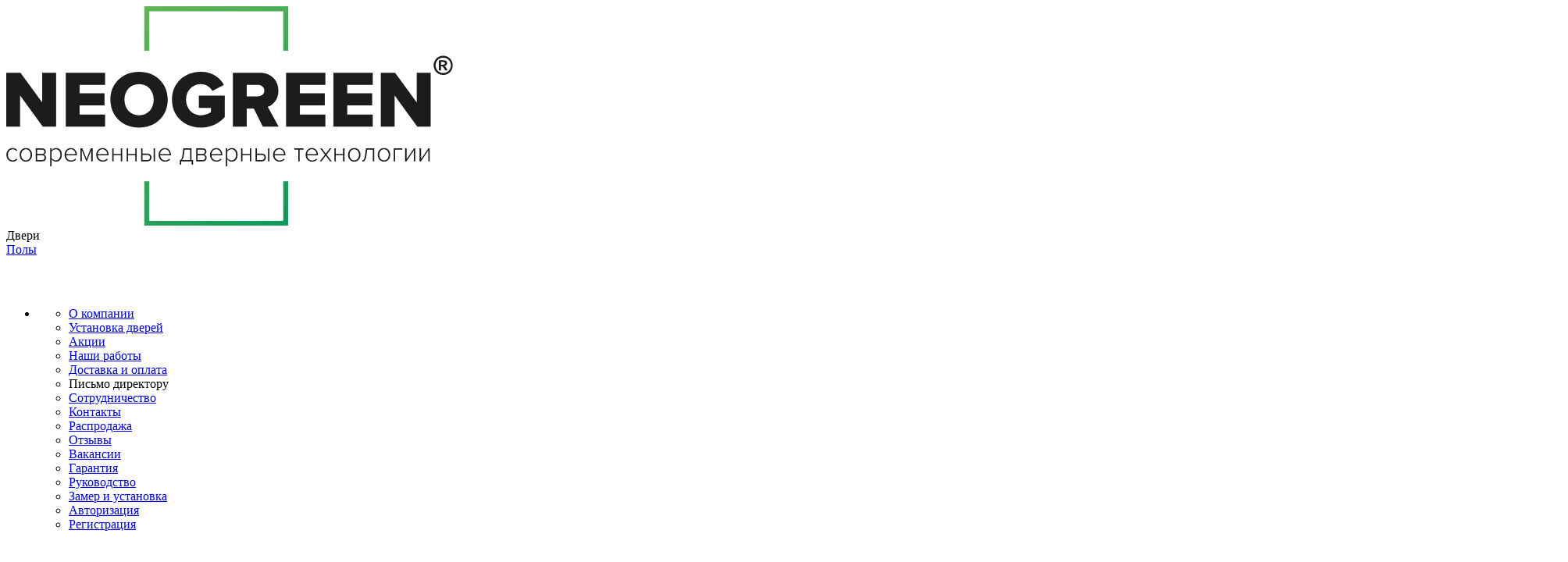

--- FILE ---
content_type: text/html; charset=utf-8
request_url: https://www.neogreen.ru/p15418/
body_size: 28095
content:
<!DOCTYPE html>
<html dir="ltr" lang="ru">
<head>
    <meta charset="UTF-8"/>
        <title>Стол рабочий LOFT - металл белый VR.L-SRX-1.7 980х720х750</title>
        <base href="https://www.neogreen.ru/"/>
    <meta name="viewport" content="width=device-width, initial-scale=1">
<!--     <link rel="alternate" media="only screen and (max-width: 800px)" href="https://m.neogreen.ru/p15418/"> -->
        <meta name="Robots" content="INDEX, FOLLOW">
                <!--<meta name="google-site-verification" content="R6dp57NAOAPWNIe-09a77_IN5tgkh6pjnpux7HQkMPA" />-->
    <meta name="google-site-verification" content="BfLTORBaBgaN6fg5JJz4-Q_oEboVCMh-acjwpCnjRQo"/>
    <meta name="yandex-verification" content="7ebdacc882ca81c4"/>
                <meta property="og:image" content="https://img.neogreen.ru/cachewebp/data/neogreen.ru/products/ofisnaymebel/LOFT/VR.L-SRX-1.7/VR.L-SRX-1.7-350x350.webp"/>
                    <link href="https://img.neogreen.ru/data/favicon.png" rel="icon"/>
                <link rel="stylesheet" type="text/css" href="catalog/view/theme/dveri/stylesheet/slick-theme.css"
          media="screen"/>
        <link rel="stylesheet" type="text/css" href="catalog/view/theme/dveri/stylesheet/slick.css"
          media="screen"/>
        <link rel="stylesheet" type="text/css" href="/catalog/view/theme/dveri/stylesheet/product.css?ver=20190305_1"
          media="screen"/>
        <link rel="stylesheet" type="text/css" href="catalog/view/theme/dveri/stylesheet/product_7_template_mebel.css"
          media="screen"/>
        <link rel="stylesheet" type="text/css" href="/catalog/view/theme/dveri/stylesheet/incron.css"
          media="screen"/>
        <!--CSS-->

    <!-- <link href='//fonts.googleapis.com/css?family=PT+Sans:400,400italic,700,700italic&subset=latin,cyrillic-ext' rel='stylesheet' type='text/css'> -->

    <link href="/catalog/view/theme/dveri/stylesheet/styles.css?v=969200094" rel="stylesheet" property="stylesheet" type="text/css">

    <!--JS-->
    <script src="/catalog/view/javascript/common/jquery-1.11.1.min.js"></script>
    <script src="/catalog/view/javascript/common/ui/jquery-ui.min.js"></script>

    <link href="/catalog/view/javascript/common/jquery.bxslider/jquery.bxslider.css" rel="stylesheet" property="stylesheet" type="text/css">
    <script src="/catalog/view/javascript/common/jquery.bxslider/jquery.bxslider.min.js" ></script>

    <link rel="stylesheet" href="/catalog/view/javascript/jquery/owl-carousel/owl.carousel.css">
    <link rel="stylesheet" href="/catalog/view/javascript/jquery/owl-carousel/owl.theme.css">
    <script src="/catalog/view/javascript/jquery/owl-carousel/owl.carousel.min.js"></script>

        <script src="catalog/view/theme/dveri/js/slick.min.js" async></script>
    
    <link rel="stylesheet" href="/catalog/view/theme/dveri/stylesheet/adaptive.css?v=31125924" media="none" onload="if(media!='all')media='all'">
    <script src="https://cdn.jsdelivr.net/npm/jquery.maskedinput@1.4.1/src/jquery.maskedinput.js" type="text/javascript"></script>
    <script src="https://cdnjs.cloudflare.com/ajax/libs/jqueryui-touch-punch/0.2.3/jquery.ui.touch-punch.min.js" type="text/javascript"></script>

    <script src="/catalog/view/theme/dveri/js/jquery.ez-plus.js"></script>

</head>
<body id="fs">
<div id="main">
    <a id="scrollTop" class="map" href="#main"></a>

        <!--array(13) {
  [0]=>
  array(7) {
    ["title"]=>
    string(19) "О компании"
    ["catid"]=>
    NULL
    ["link"]=>
    string(14) "/about-us.html"
    ["image"]=>
    bool(false)
    ["children"]=>
    array(0) {
    }
    ["active"]=>
    bool(false)
    ["current"]=>
    bool(false)
  }
  [1]=>
  array(7) {
    ["title"]=>
    string(31) "Установка дверей"
    ["catid"]=>
    NULL
    ["link"]=>
    string(22) "/ustanovka-dverey.html"
    ["image"]=>
    bool(false)
    ["children"]=>
    array(0) {
    }
    ["active"]=>
    bool(false)
    ["current"]=>
    bool(false)
  }
  [2]=>
  array(7) {
    ["title"]=>
    string(10) "Акции"
    ["catid"]=>
    NULL
    ["link"]=>
    string(7) "/akcii/"
    ["image"]=>
    bool(false)
    ["children"]=>
    array(0) {
    }
    ["active"]=>
    bool(false)
    ["current"]=>
    bool(false)
  }
  [3]=>
  array(7) {
    ["title"]=>
    string(21) "Наши работы"
    ["catid"]=>
    NULL
    ["link"]=>
    string(19) "/nashi-klienty.html"
    ["image"]=>
    bool(false)
    ["children"]=>
    array(0) {
    }
    ["active"]=>
    bool(false)
    ["current"]=>
    bool(false)
  }
  [4]=>
  array(7) {
    ["title"]=>
    string(32) "Доставка и оплата"
    ["catid"]=>
    NULL
    ["link"]=>
    string(23) "/dostavka-i-oplata.html"
    ["image"]=>
    bool(false)
    ["children"]=>
    array(0) {
    }
    ["active"]=>
    bool(false)
    ["current"]=>
    bool(false)
  }
  [5]=>
  array(7) {
    ["title"]=>
    string(28) "Сотрудничество"
    ["catid"]=>
    NULL
    ["link"]=>
    string(20) "/professionalam.html"
    ["image"]=>
    bool(false)
    ["children"]=>
    array(0) {
    }
    ["active"]=>
    bool(false)
    ["current"]=>
    bool(false)
  }
  [6]=>
  array(7) {
    ["title"]=>
    string(16) "Контакты"
    ["catid"]=>
    NULL
    ["link"]=>
    string(10) "/contacts/"
    ["image"]=>
    bool(false)
    ["children"]=>
    array(0) {
    }
    ["active"]=>
    bool(false)
    ["current"]=>
    bool(false)
  }
  [7]=>
  array(7) {
    ["title"]=>
    string(20) "Распродажа"
    ["catid"]=>
    NULL
    ["link"]=>
    string(13) "/rasprodazha/"
    ["image"]=>
    bool(false)
    ["children"]=>
    array(0) {
    }
    ["active"]=>
    bool(false)
    ["current"]=>
    bool(false)
  }
  [8]=>
  array(7) {
    ["title"]=>
    string(12) "Отзывы"
    ["catid"]=>
    NULL
    ["link"]=>
    string(9) "/reviews/"
    ["image"]=>
    bool(false)
    ["children"]=>
    array(0) {
    }
    ["active"]=>
    bool(false)
    ["current"]=>
    bool(false)
  }
  [9]=>
  array(7) {
    ["title"]=>
    string(16) "Вакансии"
    ["catid"]=>
    NULL
    ["link"]=>
    string(15) "/vacancies.html"
    ["image"]=>
    bool(false)
    ["children"]=>
    array(0) {
    }
    ["active"]=>
    bool(false)
    ["current"]=>
    bool(false)
  }
  [10]=>
  array(7) {
    ["title"]=>
    string(16) "Гарантия"
    ["catid"]=>
    NULL
    ["link"]=>
    string(14) "/warranty.html"
    ["image"]=>
    bool(false)
    ["children"]=>
    array(0) {
    }
    ["active"]=>
    bool(false)
    ["current"]=>
    bool(false)
  }
  [11]=>
  array(7) {
    ["title"]=>
    string(22) "Руководство"
    ["catid"]=>
    NULL
    ["link"]=>
    string(12) "/manual.html"
    ["image"]=>
    bool(false)
    ["children"]=>
    array(0) {
    }
    ["active"]=>
    bool(false)
    ["current"]=>
    bool(false)
  }
  [12]=>
  array(7) {
    ["title"]=>
    string(32) "Замер и установка"
    ["catid"]=>
    NULL
    ["link"]=>
    string(18) "/ustanovka-dverey/"
    ["image"]=>
    bool(false)
    ["children"]=>
    array(0) {
    }
    ["active"]=>
    bool(false)
    ["current"]=>
    bool(false)
  }
}
-->
    <header id="header" class="mainHead">
        <div id="top_header" class="fixed_width">

                            <a href="/" id="logo">
                    <img src="https://img.neogreen.ru/data/logo-new-doors.svg" title="NeoGreen.ru - двери"
                         alt="NeoGreen.ru - двери"/>
                </a>
                        <div class="list-door">Двери</div>
            <a href="http://www.parket.neogreen.ru">
                <div class="list-floor">Полы</div>
            </a>
            <a class="toogle_icon" href="javascript:void(0); ">
                <span class="toggle_icon_1"></span>
                <span class="toggle_icon_2"></span>
                <span class="toggle_icon_3"></span>
            </a>
                        <ul class="page_menu">
                <li>
                    <a href="javascript:void(0)"></a>
                    <div class="sub_box 22">
                        <ul>
                                                        <li>
                                                                <a href="/about-us.html">О компании</a>
                                                            </li>
                                                                                    <li>
                                                                <a href="/ustanovka-dverey.html">Установка дверей</a>
                                                            </li>
                                                                                    <li>
                                                                <a href="/akcii/">Акции</a>
                                                            </li>
                                                                                    <li>
                                                                <a href="/nashi-klienty.html">Наши работы</a>
                                                            </li>
                                                                                    <li>
                                                                <a href="/dostavka-i-oplata.html">Доставка и оплата</a>
                                                            </li>
                                                        <li><a class="director">Письмо директору</a></li>
                        </ul>
                        <ul>
                                                                                    <li>
                                                                <a href="/professionalam.html">Сотрудничество</a>
                                                            </li>
                                                                                    <li>
                                                                <a href="/contacts/">Контакты</a>
                                                            </li>
                                                                                    <li>
                                                                <a href="/rasprodazha/">Распродажа</a>
                                                            </li>
                                                                                    <li>
                                                                <a href="/reviews/">Отзывы</a>
                                                            </li>
                                                                                    <li>
                                                                <a href="/vacancies.html">Вакансии</a>
                                                            </li>
                                                                                    <li>
                                                                <a href="/warranty.html">Гарантия</a>
                                                            </li>
                                                                                    <li>
                                                                <a href="/manual.html">Руководство</a>
                                                            </li>
                                                                                    <li>
                                                                <a href="/ustanovka-dverey/">Замер и установка</a>
                                                            </li>
                                                        
                        </ul>
                        <div class="bot_item clearfix">
                            <ul>
                                                                <li><a href="/authorization/">Авторизация</a></li>
                                <li><a href="/registration/">Регистрация</a></li>
                                                            </ul>
                        </div>
                    </div>
                </li>
            </ul>
            <!-- Отображение на 320 - 800  -->
            <ul class="page_menu min">
                <li>
                    <a href="javascript:void(0)"></a>
                    <span class="toggle_icon_5">Инфо</span>
                </li>
            </ul>

            <ul class="page_menu min">
                <li>
                    <a href="javascript:void(0)"></a>
                    <span class="toggle_icon_5">Инфо</span>
                </li>
            </ul>

            <div class="sub_boxinfo">
                <ul>
                    <li><a href="/about-us.html">О компании</a></li>
                    <li><a href="/ustanovka-dverey.html">Установка дверей</a></li>
                    <li><a href="/akcii/">Акции</a></li>
                    <li><a href="/nashi-klienty.html">Клиенты</a></li>
                    <li><a href="/dostavka-i-oplata.html">Доставка и оплата</a></li>
                </ul>
                <ul>
                    <li><a href="/professionalam.html">Сотрудничество</a></li>
                    <li><a href="/contacts/">Контакты</a></li>
                    <li><a href="/reviews/">Отзывы</a></li>
                    <li><a class="director">Письмо директору</a></li>
                </ul>
                <div class="bot_item clearfix">
                    <ul>
                                                <li><a href="/authorization/">Авторизация</a></li>
                        <li><a href="/registration/">Регистрация</a></li>
                                            </ul>
                </div>
            </div>
            <!--===========================-->
            
            <div class="search_box">
                <img src="/catalog/view/theme/dveri/image/search_icon_in_fild.svg" class="search_box_icon" alt="Поиск" style="display: none">
                <input id="search_field_1" class="search_field" type="text" name="search"
                       value="" placeholder="Поиск по сайту"/>
                <span class="close"></span>

                <div class="search_box__catalog">
                    <ul class="hidden">
                                                <li>
                            <span>
                                <a href="/mezhkomnatnye-dveri/">Межкомнатные двери</a>
                                <span class="galka_down">
                                    <img src="catalog/view/theme/dveri/image/galka_down.svg" alt="Down">
                                </span>
                                <span class="galka_up">
                                    <img src="catalog/view/theme/dveri/image/galka_up.svg" alt="Up">
                                </span>
                            </span>


                                                            <ul class="hidden">
                                                                            <li>
                                            <span>
                                                <a href="">По цвету</a>
                                                                                                    <span class="galka_down">
                                                        <img src="catalog/view/theme/dveri/image/galka_down.svg" alt="Down">
                                                    </span>
                                                    <span class="galka_up">
                                                        <img src="catalog/view/theme/dveri/image/galka_up.svg" alt="Up">
                                                    </span>
                                                                                            </span>

                                                                                            <ul class="hidden">
                                                                                                            <li>
                                                            <span>
                                                                <a href="/mezhkomnatnye-dveri/belye/">Белые</a>

                                                                <!--
                                                                <span class="galka_down">
                                                                    <img src="catalog/view/theme/dveri/image/galka_down.svg" alt="Down">
                                                                </span>
                                                                <span class="galka_up">
                                                                    <img src="catalog/view/theme/dveri/image/galka_up.svg" alt="Up">
                                                                </span>
                                                                -->
                                                            </span>
                                                        </li>
                                                                                                            <li>
                                                            <span>
                                                                <a href="/mezhkomnatnye-dveri/belenyj-dub/">Дуб беленый</a>

                                                                <!--
                                                                <span class="galka_down">
                                                                    <img src="catalog/view/theme/dveri/image/galka_down.svg" alt="Down">
                                                                </span>
                                                                <span class="galka_up">
                                                                    <img src="catalog/view/theme/dveri/image/galka_up.svg" alt="Up">
                                                                </span>
                                                                -->
                                                            </span>
                                                        </li>
                                                                                                            <li>
                                                            <span>
                                                                <a href="/mezhkomnatnye-dveri/orekh/">Орех</a>

                                                                <!--
                                                                <span class="galka_down">
                                                                    <img src="catalog/view/theme/dveri/image/galka_down.svg" alt="Down">
                                                                </span>
                                                                <span class="galka_up">
                                                                    <img src="catalog/view/theme/dveri/image/galka_up.svg" alt="Up">
                                                                </span>
                                                                -->
                                                            </span>
                                                        </li>
                                                                                                            <li>
                                                            <span>
                                                                <a href="/mezhkomnatnye-dveri/venge/">Венге</a>

                                                                <!--
                                                                <span class="galka_down">
                                                                    <img src="catalog/view/theme/dveri/image/galka_down.svg" alt="Down">
                                                                </span>
                                                                <span class="galka_up">
                                                                    <img src="catalog/view/theme/dveri/image/galka_up.svg" alt="Up">
                                                                </span>
                                                                -->
                                                            </span>
                                                        </li>
                                                                                                            <li>
                                                            <span>
                                                                <a href="/mezhkomnatnye-dveri/serye/">Серые</a>

                                                                <!--
                                                                <span class="galka_down">
                                                                    <img src="catalog/view/theme/dveri/image/galka_down.svg" alt="Down">
                                                                </span>
                                                                <span class="galka_up">
                                                                    <img src="catalog/view/theme/dveri/image/galka_up.svg" alt="Up">
                                                                </span>
                                                                -->
                                                            </span>
                                                        </li>
                                                                                                            <li>
                                                            <span>
                                                                <a href="/mezhkomnatnye-dveri/anegri/">Анегри</a>

                                                                <!--
                                                                <span class="galka_down">
                                                                    <img src="catalog/view/theme/dveri/image/galka_down.svg" alt="Down">
                                                                </span>
                                                                <span class="galka_up">
                                                                    <img src="catalog/view/theme/dveri/image/galka_up.svg" alt="Up">
                                                                </span>
                                                                -->
                                                            </span>
                                                        </li>
                                                                                                    </ul>
                                            
                                        </li>
                                                                            <li>
                                            <span>
                                                <a href="">По назначению</a>
                                                                                                    <span class="galka_down">
                                                        <img src="catalog/view/theme/dveri/image/galka_down.svg" alt="Down">
                                                    </span>
                                                    <span class="galka_up">
                                                        <img src="catalog/view/theme/dveri/image/galka_up.svg" alt="Up">
                                                    </span>
                                                                                            </span>

                                                                                            <ul class="hidden">
                                                                                                            <li>
                                                            <span>
                                                                <a href="/mezhkomnatnye-dveri/dlya-zagorodnogo-doma/">Для дома и дачи</a>

                                                                <!--
                                                                <span class="galka_down">
                                                                    <img src="catalog/view/theme/dveri/image/galka_down.svg" alt="Down">
                                                                </span>
                                                                <span class="galka_up">
                                                                    <img src="catalog/view/theme/dveri/image/galka_up.svg" alt="Up">
                                                                </span>
                                                                -->
                                                            </span>
                                                        </li>
                                                                                                            <li>
                                                            <span>
                                                                <a href="/mezhkomnatnye-dveri/v-saunu-i-banju/">В сауну и баню</a>

                                                                <!--
                                                                <span class="galka_down">
                                                                    <img src="catalog/view/theme/dveri/image/galka_down.svg" alt="Down">
                                                                </span>
                                                                <span class="galka_up">
                                                                    <img src="catalog/view/theme/dveri/image/galka_up.svg" alt="Up">
                                                                </span>
                                                                -->
                                                            </span>
                                                        </li>
                                                                                                            <li>
                                                            <span>
                                                                <a href="/mezhkomnatnye-dveri/vanna-i-tualet/">Для ванной и туалета</a>

                                                                <!--
                                                                <span class="galka_down">
                                                                    <img src="catalog/view/theme/dveri/image/galka_down.svg" alt="Down">
                                                                </span>
                                                                <span class="galka_up">
                                                                    <img src="catalog/view/theme/dveri/image/galka_up.svg" alt="Up">
                                                                </span>
                                                                -->
                                                            </span>
                                                        </li>
                                                                                                            <li>
                                                            <span>
                                                                <a href="/mezhkomnatnye-dveri/v-detskuju/">Для детской</a>

                                                                <!--
                                                                <span class="galka_down">
                                                                    <img src="catalog/view/theme/dveri/image/galka_down.svg" alt="Down">
                                                                </span>
                                                                <span class="galka_up">
                                                                    <img src="catalog/view/theme/dveri/image/galka_up.svg" alt="Up">
                                                                </span>
                                                                -->
                                                            </span>
                                                        </li>
                                                                                                            <li>
                                                            <span>
                                                                <a href="/mezhkomnatnye-dveri/v-kvartiru/">В квартиру</a>

                                                                <!--
                                                                <span class="galka_down">
                                                                    <img src="catalog/view/theme/dveri/image/galka_down.svg" alt="Down">
                                                                </span>
                                                                <span class="galka_up">
                                                                    <img src="catalog/view/theme/dveri/image/galka_up.svg" alt="Up">
                                                                </span>
                                                                -->
                                                            </span>
                                                        </li>
                                                                                                            <li>
                                                            <span>
                                                                <a href="/mezhkomnatnye-dveri/v-spalnju/">В спальню</a>

                                                                <!--
                                                                <span class="galka_down">
                                                                    <img src="catalog/view/theme/dveri/image/galka_down.svg" alt="Down">
                                                                </span>
                                                                <span class="galka_up">
                                                                    <img src="catalog/view/theme/dveri/image/galka_up.svg" alt="Up">
                                                                </span>
                                                                -->
                                                            </span>
                                                        </li>
                                                                                                            <li>
                                                            <span>
                                                                <a href="/mezhkomnatnye-dveri/na-kukhnju/">На кухню</a>

                                                                <!--
                                                                <span class="galka_down">
                                                                    <img src="catalog/view/theme/dveri/image/galka_down.svg" alt="Down">
                                                                </span>
                                                                <span class="galka_up">
                                                                    <img src="catalog/view/theme/dveri/image/galka_up.svg" alt="Up">
                                                                </span>
                                                                -->
                                                            </span>
                                                        </li>
                                                                                                    </ul>
                                            
                                        </li>
                                                                            <li>
                                            <span>
                                                <a href="">Стили</a>
                                                                                                    <span class="galka_down">
                                                        <img src="catalog/view/theme/dveri/image/galka_down.svg" alt="Down">
                                                    </span>
                                                    <span class="galka_up">
                                                        <img src="catalog/view/theme/dveri/image/galka_up.svg" alt="Up">
                                                    </span>
                                                                                            </span>

                                                                                            <ul class="hidden">
                                                                                                            <li>
                                                            <span>
                                                                <a href="/mezhkomnatnye-dveri/klassika/">Классика</a>

                                                                <!--
                                                                <span class="galka_down">
                                                                    <img src="catalog/view/theme/dveri/image/galka_down.svg" alt="Down">
                                                                </span>
                                                                <span class="galka_up">
                                                                    <img src="catalog/view/theme/dveri/image/galka_up.svg" alt="Up">
                                                                </span>
                                                                -->
                                                            </span>
                                                        </li>
                                                                                                            <li>
                                                            <span>
                                                                <a href="/mezhkomnatnye-dveri/modern/">Модерн</a>

                                                                <!--
                                                                <span class="galka_down">
                                                                    <img src="catalog/view/theme/dveri/image/galka_down.svg" alt="Down">
                                                                </span>
                                                                <span class="galka_up">
                                                                    <img src="catalog/view/theme/dveri/image/galka_up.svg" alt="Up">
                                                                </span>
                                                                -->
                                                            </span>
                                                        </li>
                                                                                                            <li>
                                                            <span>
                                                                <a href="/mezhkomnatnye-dveri/hi-tech/">Современный</a>

                                                                <!--
                                                                <span class="galka_down">
                                                                    <img src="catalog/view/theme/dveri/image/galka_down.svg" alt="Down">
                                                                </span>
                                                                <span class="galka_up">
                                                                    <img src="catalog/view/theme/dveri/image/galka_up.svg" alt="Up">
                                                                </span>
                                                                -->
                                                            </span>
                                                        </li>
                                                                                                            <li>
                                                            <span>
                                                                <a href="/mezhkomnatnye-dveri/neoklassika/">Неоклассика</a>

                                                                <!--
                                                                <span class="galka_down">
                                                                    <img src="catalog/view/theme/dveri/image/galka_down.svg" alt="Down">
                                                                </span>
                                                                <span class="galka_up">
                                                                    <img src="catalog/view/theme/dveri/image/galka_up.svg" alt="Up">
                                                                </span>
                                                                -->
                                                            </span>
                                                        </li>
                                                                                                            <li>
                                                            <span>
                                                                <a href="/mezhkomnatnye-dveri/loft/">Лофт</a>

                                                                <!--
                                                                <span class="galka_down">
                                                                    <img src="catalog/view/theme/dveri/image/galka_down.svg" alt="Down">
                                                                </span>
                                                                <span class="galka_up">
                                                                    <img src="catalog/view/theme/dveri/image/galka_up.svg" alt="Up">
                                                                </span>
                                                                -->
                                                            </span>
                                                        </li>
                                                                                                            <li>
                                                            <span>
                                                                <a href="/mezhkomnatnye-dveri/skandinavskij/">Скандинавский</a>

                                                                <!--
                                                                <span class="galka_down">
                                                                    <img src="catalog/view/theme/dveri/image/galka_down.svg" alt="Down">
                                                                </span>
                                                                <span class="galka_up">
                                                                    <img src="catalog/view/theme/dveri/image/galka_up.svg" alt="Up">
                                                                </span>
                                                                -->
                                                            </span>
                                                        </li>
                                                                                                            <li>
                                                            <span>
                                                                <a href="/mezhkomnatnye-dveri/minimalizm/">Минимализм</a>

                                                                <!--
                                                                <span class="galka_down">
                                                                    <img src="catalog/view/theme/dveri/image/galka_down.svg" alt="Down">
                                                                </span>
                                                                <span class="galka_up">
                                                                    <img src="catalog/view/theme/dveri/image/galka_up.svg" alt="Up">
                                                                </span>
                                                                -->
                                                            </span>
                                                        </li>
                                                                                                    </ul>
                                            
                                        </li>
                                                                            <li>
                                            <span>
                                                <a href="">Ценовой диапазон</a>
                                                                                                    <span class="galka_down">
                                                        <img src="catalog/view/theme/dveri/image/galka_down.svg" alt="Down">
                                                    </span>
                                                    <span class="galka_up">
                                                        <img src="catalog/view/theme/dveri/image/galka_up.svg" alt="Up">
                                                    </span>
                                                                                            </span>

                                                                                            <ul class="hidden">
                                                                                                            <li>
                                                            <span>
                                                                <a href="/rasprodazha/">распродажа</a>

                                                                <!--
                                                                <span class="galka_down">
                                                                    <img src="catalog/view/theme/dveri/image/galka_down.svg" alt="Down">
                                                                </span>
                                                                <span class="galka_up">
                                                                    <img src="catalog/view/theme/dveri/image/galka_up.svg" alt="Up">
                                                                </span>
                                                                -->
                                                            </span>
                                                        </li>
                                                                                                            <li>
                                                            <span>
                                                                <a href="/mezhkomnatnye-dveri/nedorogo/">недорогие до 5000 ₽</a>

                                                                <!--
                                                                <span class="galka_down">
                                                                    <img src="catalog/view/theme/dveri/image/galka_down.svg" alt="Down">
                                                                </span>
                                                                <span class="galka_up">
                                                                    <img src="catalog/view/theme/dveri/image/galka_up.svg" alt="Up">
                                                                </span>
                                                                -->
                                                            </span>
                                                        </li>
                                                                                                            <li>
                                                            <span>
                                                                <a href="/mezhkomnatnye-dveri/ot-5000-do-8000-rub/">от 5000 до 8000 ₽</a>

                                                                <!--
                                                                <span class="galka_down">
                                                                    <img src="catalog/view/theme/dveri/image/galka_down.svg" alt="Down">
                                                                </span>
                                                                <span class="galka_up">
                                                                    <img src="catalog/view/theme/dveri/image/galka_up.svg" alt="Up">
                                                                </span>
                                                                -->
                                                            </span>
                                                        </li>
                                                                                                            <li>
                                                            <span>
                                                                <a href="/mezhkomnatnye-dveri/ot-8000-do-15000-rub/">от 8000 до 15000 ₽</a>

                                                                <!--
                                                                <span class="galka_down">
                                                                    <img src="catalog/view/theme/dveri/image/galka_down.svg" alt="Down">
                                                                </span>
                                                                <span class="galka_up">
                                                                    <img src="catalog/view/theme/dveri/image/galka_up.svg" alt="Up">
                                                                </span>
                                                                -->
                                                            </span>
                                                        </li>
                                                                                                            <li>
                                                            <span>
                                                                <a href="/mezhkomnatnye-dveri/ot-15000-rub/">от 15000 ₽</a>

                                                                <!--
                                                                <span class="galka_down">
                                                                    <img src="catalog/view/theme/dveri/image/galka_down.svg" alt="Down">
                                                                </span>
                                                                <span class="galka_up">
                                                                    <img src="catalog/view/theme/dveri/image/galka_up.svg" alt="Up">
                                                                </span>
                                                                -->
                                                            </span>
                                                        </li>
                                                                                                    </ul>
                                            
                                        </li>
                                                                            <li>
                                            <span>
                                                <a href="">Тип дверей</a>
                                                                                                    <span class="galka_down">
                                                        <img src="catalog/view/theme/dveri/image/galka_down.svg" alt="Down">
                                                    </span>
                                                    <span class="galka_up">
                                                        <img src="catalog/view/theme/dveri/image/galka_up.svg" alt="Up">
                                                    </span>
                                                                                            </span>

                                                                                            <ul class="hidden">
                                                                                                            <li>
                                                            <span>
                                                                <a href="/mezhkomnatnye-dveri/sectret/">Скрытые</a>

                                                                <!--
                                                                <span class="galka_down">
                                                                    <img src="catalog/view/theme/dveri/image/galka_down.svg" alt="Down">
                                                                </span>
                                                                <span class="galka_up">
                                                                    <img src="catalog/view/theme/dveri/image/galka_up.svg" alt="Up">
                                                                </span>
                                                                -->
                                                            </span>
                                                        </li>
                                                                                                            <li>
                                                            <span>
                                                                <a href="/mezhkomnatnye-dveri/steklyannye/">Стеклянные</a>

                                                                <!--
                                                                <span class="galka_down">
                                                                    <img src="catalog/view/theme/dveri/image/galka_down.svg" alt="Down">
                                                                </span>
                                                                <span class="galka_up">
                                                                    <img src="catalog/view/theme/dveri/image/galka_up.svg" alt="Up">
                                                                </span>
                                                                -->
                                                            </span>
                                                        </li>
                                                                                                            <li>
                                                            <span>
                                                                <a href="/mezhkomnatnye-dveri/krashennye/">Крашенные</a>

                                                                <!--
                                                                <span class="galka_down">
                                                                    <img src="catalog/view/theme/dveri/image/galka_down.svg" alt="Down">
                                                                </span>
                                                                <span class="galka_up">
                                                                    <img src="catalog/view/theme/dveri/image/galka_up.svg" alt="Up">
                                                                </span>
                                                                -->
                                                            </span>
                                                        </li>
                                                                                                            <li>
                                                            <span>
                                                                <a href="/mezhkomnatnye-dveri/glyancevye/">Глянцевые</a>

                                                                <!--
                                                                <span class="galka_down">
                                                                    <img src="catalog/view/theme/dveri/image/galka_down.svg" alt="Down">
                                                                </span>
                                                                <span class="galka_up">
                                                                    <img src="catalog/view/theme/dveri/image/galka_up.svg" alt="Up">
                                                                </span>
                                                                -->
                                                            </span>
                                                        </li>
                                                                                                            <li>
                                                            <span>
                                                                <a href="/mezhkomnatnye-dveri/finskie/">Финские</a>

                                                                <!--
                                                                <span class="galka_down">
                                                                    <img src="catalog/view/theme/dveri/image/galka_down.svg" alt="Down">
                                                                </span>
                                                                <span class="galka_up">
                                                                    <img src="catalog/view/theme/dveri/image/galka_up.svg" alt="Up">
                                                                </span>
                                                                -->
                                                            </span>
                                                        </li>
                                                                                                            <li>
                                                            <span>
                                                                <a href="/mezhkomnatnye-dveri/ekoshpon/">Экошпон</a>

                                                                <!--
                                                                <span class="galka_down">
                                                                    <img src="catalog/view/theme/dveri/image/galka_down.svg" alt="Down">
                                                                </span>
                                                                <span class="galka_up">
                                                                    <img src="catalog/view/theme/dveri/image/galka_up.svg" alt="Up">
                                                                </span>
                                                                -->
                                                            </span>
                                                        </li>
                                                                                                    </ul>
                                            
                                        </li>
                                                                            <li>
                                            <span>
                                                <a href="">Коллекции</a>
                                                                                                    <span class="galka_down">
                                                        <img src="catalog/view/theme/dveri/image/galka_down.svg" alt="Down">
                                                    </span>
                                                    <span class="galka_up">
                                                        <img src="catalog/view/theme/dveri/image/galka_up.svg" alt="Up">
                                                    </span>
                                                                                            </span>

                                                                                            <ul class="hidden">
                                                                                                            <li>
                                                            <span>
                                                                <a href="/mezhkomnatnye-dveri/neo-green/brash/">Brash</a>

                                                                <!--
                                                                <span class="galka_down">
                                                                    <img src="catalog/view/theme/dveri/image/galka_down.svg" alt="Down">
                                                                </span>
                                                                <span class="galka_up">
                                                                    <img src="catalog/view/theme/dveri/image/galka_up.svg" alt="Up">
                                                                </span>
                                                                -->
                                                            </span>
                                                        </li>
                                                                                                            <li>
                                                            <span>
                                                                <a href="/mezhkomnatnye-dveri/neo-green/aluminium/">Aluminium</a>

                                                                <!--
                                                                <span class="galka_down">
                                                                    <img src="catalog/view/theme/dveri/image/galka_down.svg" alt="Down">
                                                                </span>
                                                                <span class="galka_up">
                                                                    <img src="catalog/view/theme/dveri/image/galka_up.svg" alt="Up">
                                                                </span>
                                                                -->
                                                            </span>
                                                        </li>
                                                                                                            <li>
                                                            <span>
                                                                <a href="/mezhkomnatnye-dveri/neo-green/invisible/">Invizible</a>

                                                                <!--
                                                                <span class="galka_down">
                                                                    <img src="catalog/view/theme/dveri/image/galka_down.svg" alt="Down">
                                                                </span>
                                                                <span class="galka_up">
                                                                    <img src="catalog/view/theme/dveri/image/galka_up.svg" alt="Up">
                                                                </span>
                                                                -->
                                                            </span>
                                                        </li>
                                                                                                            <li>
                                                            <span>
                                                                <a href="/mezhkomnatnye-dveri/neo-green/ecoshpon/">Ecoshpon</a>

                                                                <!--
                                                                <span class="galka_down">
                                                                    <img src="catalog/view/theme/dveri/image/galka_down.svg" alt="Down">
                                                                </span>
                                                                <span class="galka_up">
                                                                    <img src="catalog/view/theme/dveri/image/galka_up.svg" alt="Up">
                                                                </span>
                                                                -->
                                                            </span>
                                                        </li>
                                                                                                            <li>
                                                            <span>
                                                                <a href="/mezhkomnatnye-dveri/neo-green/eleganza/">Eleganza</a>

                                                                <!--
                                                                <span class="galka_down">
                                                                    <img src="catalog/view/theme/dveri/image/galka_down.svg" alt="Down">
                                                                </span>
                                                                <span class="galka_up">
                                                                    <img src="catalog/view/theme/dveri/image/galka_up.svg" alt="Up">
                                                                </span>
                                                                -->
                                                            </span>
                                                        </li>
                                                                                                            <li>
                                                            <span>
                                                                <a href="/mezhkomnatnye-dveri/neo-green/gloss/">Gloss</a>

                                                                <!--
                                                                <span class="galka_down">
                                                                    <img src="catalog/view/theme/dveri/image/galka_down.svg" alt="Down">
                                                                </span>
                                                                <span class="galka_up">
                                                                    <img src="catalog/view/theme/dveri/image/galka_up.svg" alt="Up">
                                                                </span>
                                                                -->
                                                            </span>
                                                        </li>
                                                                                                            <li>
                                                            <span>
                                                                <a href="/mezhkomnatnye-dveri/neo-green/style/">Style</a>

                                                                <!--
                                                                <span class="galka_down">
                                                                    <img src="catalog/view/theme/dveri/image/galka_down.svg" alt="Down">
                                                                </span>
                                                                <span class="galka_up">
                                                                    <img src="catalog/view/theme/dveri/image/galka_up.svg" alt="Up">
                                                                </span>
                                                                -->
                                                            </span>
                                                        </li>
                                                                                                            <li>
                                                            <span>
                                                                <a href="/mezhkomnatnye-dveri/neo-green/trend/">Trend</a>

                                                                <!--
                                                                <span class="galka_down">
                                                                    <img src="catalog/view/theme/dveri/image/galka_down.svg" alt="Down">
                                                                </span>
                                                                <span class="galka_up">
                                                                    <img src="catalog/view/theme/dveri/image/galka_up.svg" alt="Up">
                                                                </span>
                                                                -->
                                                            </span>
                                                        </li>
                                                                                                            <li>
                                                            <span>
                                                                <a href="/mezhkomnatnye-dveri/neo-green/classic/">Nova</a>

                                                                <!--
                                                                <span class="galka_down">
                                                                    <img src="catalog/view/theme/dveri/image/galka_down.svg" alt="Down">
                                                                </span>
                                                                <span class="galka_up">
                                                                    <img src="catalog/view/theme/dveri/image/galka_up.svg" alt="Up">
                                                                </span>
                                                                -->
                                                            </span>
                                                        </li>
                                                                                                            <li>
                                                            <span>
                                                                <a href="/mezhkomnatnye-dveri/neo-green/fashion/">Fashion</a>

                                                                <!--
                                                                <span class="galka_down">
                                                                    <img src="catalog/view/theme/dveri/image/galka_down.svg" alt="Down">
                                                                </span>
                                                                <span class="galka_up">
                                                                    <img src="catalog/view/theme/dveri/image/galka_up.svg" alt="Up">
                                                                </span>
                                                                -->
                                                            </span>
                                                        </li>
                                                                                                            <li>
                                                            <span>
                                                                <a href="/mezhkomnatnye-dveri/neo-green/glamour/">Glamour</a>

                                                                <!--
                                                                <span class="galka_down">
                                                                    <img src="catalog/view/theme/dveri/image/galka_down.svg" alt="Down">
                                                                </span>
                                                                <span class="galka_up">
                                                                    <img src="catalog/view/theme/dveri/image/galka_up.svg" alt="Up">
                                                                </span>
                                                                -->
                                                            </span>
                                                        </li>
                                                                                                            <li>
                                                            <span>
                                                                <a href="/mezhkomnatnye-dveri/neo-green/terso/">Terso</a>

                                                                <!--
                                                                <span class="galka_down">
                                                                    <img src="catalog/view/theme/dveri/image/galka_down.svg" alt="Down">
                                                                </span>
                                                                <span class="galka_up">
                                                                    <img src="catalog/view/theme/dveri/image/galka_up.svg" alt="Up">
                                                                </span>
                                                                -->
                                                            </span>
                                                        </li>
                                                                                                            <li>
                                                            <span>
                                                                <a href="/mezhkomnatnye-dveri/neo-green/bianco/">Bianco</a>

                                                                <!--
                                                                <span class="galka_down">
                                                                    <img src="catalog/view/theme/dveri/image/galka_down.svg" alt="Down">
                                                                </span>
                                                                <span class="galka_up">
                                                                    <img src="catalog/view/theme/dveri/image/galka_up.svg" alt="Up">
                                                                </span>
                                                                -->
                                                            </span>
                                                        </li>
                                                                                                            <li>
                                                            <span>
                                                                <a href="/mezhkomnatnye-dveri/neo-green/testura/">Testura</a>

                                                                <!--
                                                                <span class="galka_down">
                                                                    <img src="catalog/view/theme/dveri/image/galka_down.svg" alt="Down">
                                                                </span>
                                                                <span class="galka_up">
                                                                    <img src="catalog/view/theme/dveri/image/galka_up.svg" alt="Up">
                                                                </span>
                                                                -->
                                                            </span>
                                                        </li>
                                                                                                    </ul>
                                            
                                        </li>
                                                                    </ul>
                                                    </li>
                                                                        <li>
                            <span>
                                <a href="/metallicheskie-dveri/">Входные двери</a>
                                <span class="galka_down">
                                    <img src="catalog/view/theme/dveri/image/galka_down.svg" alt="Down">
                                </span>
                                <span class="galka_up">
                                    <img src="catalog/view/theme/dveri/image/galka_up.svg" alt="Up">
                                </span>
                            </span>


                                                            <ul class="hidden">
                                                                            <li>
                                            <span>
                                                <a href="/metallicheskie-dveri/dlya-kvartiry/">Для квартиры</a>
                                                                                            </span>

                                            
                                        </li>
                                                                            <li>
                                            <span>
                                                <a href="/metallicheskie-dveri/s-zerkalom/">С зеркалом</a>
                                                                                            </span>

                                            
                                        </li>
                                                                            <li>
                                            <span>
                                                <a href="/metallicheskie-dveri/belie/">Белые входные</a>
                                                                                            </span>

                                            
                                        </li>
                                                                            <li>
                                            <span>
                                                <a href="/metallicheskie-dveri/dlya-doma/">Для дома</a>
                                                                                            </span>

                                            
                                        </li>
                                                                            <li>
                                            <span>
                                                <a href="/metallicheskie-dveri/ulichnye/">С терморазрывом</a>
                                                                                            </span>

                                            
                                        </li>
                                                                            <li>
                                            <span>
                                                <a href="/metallicheskie-dveri/vzlomostoykie/">Взломостойкие</a>
                                                                                            </span>

                                            
                                        </li>
                                                                            <li>
                                            <span>
                                                <a href="/metallicheskie-dveri/elektronnye/">Электронные умные</a>
                                                                                            </span>

                                            
                                        </li>
                                                                            <li>
                                            <span>
                                                <a href="/metallicheskie-dveri/finskie-vkhodnye-dveri/">Финские входные</a>
                                                                                            </span>

                                            
                                        </li>
                                                                            <li>
                                            <span>
                                                <a href="/metallicheskie-dveri/protivopozharnie/">Противопо-жарные</a>
                                                                                            </span>

                                            
                                        </li>
                                                                            <li>
                                            <span>
                                                <a href="/metallicheskie-dveri/stroitelnye/">Строительные</a>
                                                                                            </span>

                                            
                                        </li>
                                                                    </ul>
                                                    </li>
                                                                        <li>
                            <span>
                                <a href="/razdvizhnye-sistemy/">Раздвижные системы</a>
                                <span class="galka_down">
                                    <img src="catalog/view/theme/dveri/image/galka_down.svg" alt="Down">
                                </span>
                                <span class="galka_up">
                                    <img src="catalog/view/theme/dveri/image/galka_up.svg" alt="Up">
                                </span>
                            </span>


                                                            <ul class="hidden">
                                                                            <li>
                                            <span>
                                                <a href="/razdvizhnye-sistemy/razdvizhnye-dveri/">Раздвижные двери</a>
                                                                                            </span>

                                            
                                        </li>
                                                                            <li>
                                            <span>
                                                <a href="/peregorodki.html">Межкомнатные перегородки</a>
                                                                                            </span>

                                            
                                        </li>
                                                                            <li>
                                            <span>
                                                <a href="/razdvizhnye-sistemy/penaly-dlya-dverej/">Пеналы для дверей</a>
                                                                                            </span>

                                            
                                        </li>
                                                                            <li>
                                            <span>
                                                <a href="/razdvizhnye-sistemy/knizhka/">Книжка</a>
                                                                                            </span>

                                            
                                        </li>
                                                                            <li>
                                            <span>
                                                <a href="/razdvizhnye-sistemy/razdvizhnye/">Купе</a>
                                                                                            </span>

                                            
                                        </li>
                                                                            <li>
                                            <span>
                                                <a href="/razdvizhnye-sistemy/roto/">Рото двери</a>
                                                                                            </span>

                                            
                                        </li>
                                                                    </ul>
                                                    </li>
                                                                        <li>
                            <span>
                                <a href="/tekhnicheskie-dveri/">Технические двери</a>
                                <span class="galka_down">
                                    <img src="catalog/view/theme/dveri/image/galka_down.svg" alt="Down">
                                </span>
                                <span class="galka_up">
                                    <img src="catalog/view/theme/dveri/image/galka_up.svg" alt="Up">
                                </span>
                            </span>


                                                            <ul class="hidden">
                                                                            <li>
                                            <span>
                                                <a href="/tekhnicheskie-dveri/seriya-standart/">Строительные эконом</a>
                                                                                            </span>

                                            
                                        </li>
                                                                            <li>
                                            <span>
                                                <a href="/tekhnicheskie-dveri/seriya-enamel/">Окрашенные с четвертью</a>
                                                                                            </span>

                                            
                                        </li>
                                                                            <li>
                                            <span>
                                                <a href="/tekhnicheskie-dveri/seriya-kapelli/">Влагостойкие пластиковые</a>
                                                                                            </span>

                                            
                                        </li>
                                                                            <li>
                                            <span>
                                                <a href="/tekhnicheskie-dveri/seriya-thermal/">Противопожарные</a>
                                                                                            </span>

                                            
                                        </li>
                                                                            <li>
                                            <span>
                                                <a href="/tekhnicheskie-dveri/seriya-sound/">Звукоизоляционные</a>
                                                                                            </span>

                                            
                                        </li>
                                                                            <li>
                                            <span>
                                                <a href="/tekhnicheskie-dveri/seriya-technical/">Специальные</a>
                                                                                            </span>

                                            
                                        </li>
                                                                            <li>
                                            <span>
                                                <a href="/tekhnicheskie-dveri/seriya-jeld-wen/">Финские</a>
                                                                                            </span>

                                            
                                        </li>
                                                                            <li>
                                            <span>
                                                <a href="/tekhnicheskie-dveri/seriya-office/">Офисные</a>
                                                                                            </span>

                                            
                                        </li>
                                                                    </ul>
                                                    </li>
                                                                        <li>
                            <span>
                                <a href="/mebel/">Мебель</a>
                                <span class="galka_down">
                                    <img src="catalog/view/theme/dveri/image/galka_down.svg" alt="Down">
                                </span>
                                <span class="galka_up">
                                    <img src="catalog/view/theme/dveri/image/galka_up.svg" alt="Up">
                                </span>
                            </span>


                                                            <ul class="hidden">
                                                                            <li>
                                            <span>
                                                <a href="/mebel/kukhni/">Кухни</a>
                                                                                            </span>

                                            
                                        </li>
                                                                            <li>
                                            <span>
                                                <a href="/mebel/gostinye/">Гостинные</a>
                                                                                            </span>

                                            
                                        </li>
                                                                            <li>
                                            <span>
                                                <a href="/mebel/garderobnye/">Гардеробные</a>
                                                                                            </span>

                                            
                                        </li>
                                                                            <li>
                                            <span>
                                                <a href="/mebel/prikhozhie/">Прихожие</a>
                                                                                            </span>

                                            
                                        </li>
                                                                            <li>
                                            <span>
                                                <a href="/mebel/detskie/">Детские</a>
                                                                                            </span>

                                            
                                        </li>
                                                                            <li>
                                            <span>
                                                <a href="/mebel/ofisnaya-mebel/">Офисная мебель</a>
                                                                                            </span>

                                            
                                        </li>
                                                                            <li>
                                            <span>
                                                <a href="/mebel/shkafy/">Шкафы</a>
                                                                                            </span>

                                            
                                        </li>
                                                                            <li>
                                            <span>
                                                <a href="/mebel/stoly-stulya/">Столы, стулья</a>
                                                                                            </span>

                                            
                                        </li>
                                                                            <li>
                                            <span>
                                                <a href="/mebel/konsoli/">Консоли</a>
                                                                                            </span>

                                            
                                        </li>
                                                                            <li>
                                            <span>
                                                <a href="/mebel/polki-i-veshalki">Полки, вешалки</a>
                                                                                            </span>

                                            
                                        </li>
                                                                    </ul>
                                                    </li>
                                                                        <li>
                            <span>
                                <a href="/interernyj-dekor/">Интерьерный декор</a>
                                <span class="galka_down">
                                    <img src="catalog/view/theme/dveri/image/galka_down.svg" alt="Down">
                                </span>
                                <span class="galka_up">
                                    <img src="catalog/view/theme/dveri/image/galka_up.svg" alt="Up">
                                </span>
                            </span>


                                                            <ul class="hidden">
                                                                            <li>
                                            <span>
                                                <a href="/interernyj-dekor/aljuminievyj-plintus/">Алюминиевый плинтус</a>
                                                                                            </span>

                                            
                                        </li>
                                                                            <li>
                                            <span>
                                                <a href="/interernyj-dekor/belyj-okrashennyj-plintus-mdf/">Белый окрашенный плинтус МДФ</a>
                                                                                            </span>

                                            
                                        </li>
                                                                            <li>
                                            <span>
                                                <a href="/interernyj-dekor/dekorativnye-rejki-baffeli/">Декоративные рейки Баффели</a>
                                                                                            </span>

                                            
                                        </li>
                                                                            <li>
                                            <span>
                                                <a href="/interernyj-dekor/interernye-paneli/">Интерьерные панели</a>
                                                                                            </span>

                                            
                                        </li>
                                                                            <li>
                                            <span>
                                                <a href="/interernyj-dekor/moldingi/">Молдинги</a>
                                                                                            </span>

                                            
                                        </li>
                                                                            <li>
                                            <span>
                                                <a href="/interernyj-dekor/nalichniki/">Наличники</a>
                                                                                            </span>

                                            
                                        </li>
                                                                            <li>
                                            <span>
                                                <a href="/interernyj-dekor/plintus-mdf/">Плинтус МДФ под покраску</a>
                                                                                            </span>

                                            
                                        </li>
                                                                            <li>
                                            <span>
                                                <a href="/plintus-okrashenyj-po-ralncs/">Плинтус окрашеный по RAL/NCS</a>
                                                                                            </span>

                                            
                                        </li>
                                                                    </ul>
                                                    </li>
                                                                        <li>
                            <span>
                                <a href="/furnitura/">Аксессуары</a>
                                <span class="galka_down">
                                    <img src="catalog/view/theme/dveri/image/galka_down.svg" alt="Down">
                                </span>
                                <span class="galka_up">
                                    <img src="catalog/view/theme/dveri/image/galka_up.svg" alt="Up">
                                </span>
                            </span>


                                                            <ul class="hidden">
                                                                            <li>
                                            <span>
                                                <a href="/furnitura/dvernye-ruchki/">Дверные ручки</a>
                                                                                            </span>

                                            
                                        </li>
                                                                            <li>
                                            <span>
                                                <a href="/furnitura/fiksatory/">Фиксаторы</a>
                                                                                            </span>

                                            
                                        </li>
                                                                            <li>
                                            <span>
                                                <a href="/furnitura/zamki-i-mekhanizmy/">Замки и механизмы</a>
                                                                                            </span>

                                            
                                        </li>
                                                                            <li>
                                            <span>
                                                <a href="/furnitura/petli/">Петли</a>
                                                                                            </span>

                                            
                                        </li>
                                                                            <li>
                                            <span>
                                                <a href="/furnitura/cilindry/">Цилиндры</a>
                                                                                            </span>

                                            
                                        </li>
                                                                            <li>
                                            <span>
                                                <a href="/furnitura/nakladki-fiksatori/">Накладки и фиксаторы</a>
                                                                                            </span>

                                            
                                        </li>
                                                                            <li>
                                            <span>
                                                <a href="/furnitura/dovodchiki/">Доводчики</a>
                                                                                            </span>

                                            
                                        </li>
                                                                    </ul>
                                                    </li>
                                                                    </ul>
                </div>
            </div>


            <div class="hidden_box">
                <div id="search_box_1" class="search_box">
                    <input class="button_search" type="submit"
                           onclick="yaCounter21237850.reachGoal('SEARCH'); return true;"/>
                    <input id="search_field_1" class="search_field" type="text" name="search"
                           value="" placeholder="Поиск по сайту"/>
                    <span class="close"></span>
                </div>
                <div id="phoneNum">
                    <span class="phone call_phone_1" id="phone_change_1"><a
                                href="tel:+74997146555">+7 499 714-65-55</a></span>
                    <br>
                    <div class="info_call">с <span>10-00</span> до <span>19-00</span> без выходных                    </div>
                </div>
            </div>


            <div class="disp_search_button">
                <input class="button_search no_redirect" type="submit">
            </div>

            <div id="opit_2"><a href="/about-us.html"><img src="/catalog/view/theme/dveri/image/hopefull.svg"></a></div>

            <div id="disp-phone" class="">
            </div>

            <div id="header_servis" class="" style="display: none">
                <a href="/ustanovka-dverey.html">
                    <img src="catalog/view/theme/dveri/image/ys/header_servis.svg" alt="Сервис NEOGREEN">
                </a>
            </div>

            <div id="header_buttons">
                <a class="arch" href="/professionalam.html"><span>Дизайнерам</span></a>
                <div class="separate_header_buttons"></div>
                <a class="cont" href="/contacts/"><span>Контакты</span></a>
            </div>

            <div id="warranty"><a href="/warranty.html"><img src="/catalog/view/theme/dveri/image/warranty.svg"></a></div>

            <div id="header_zakazat_rasschet">
                <a href="javascript:void(0);" class="zakaz_rasschet_modal">Заказать расчет</a>
            </div>


            <div id="header_cart"><a href="/index.php?route=checkout/cart">
    <div class="cart_inside">
                    <ul>
                <li class="empty"></li>
            </ul>
    		<div class="separatecart"></div>
            <div class="wishlist_big_icon" id="wishlist-cart-count" data-powertip="У вас в избранном &lt;a href=&quot;/index.php?route=account/wishlist&quot;&gt;0 товара(ов)&lt;/a&gt;</a>">0</div>
            </div>
</a>
</div>


        </div>

        <!-- Меню десктоп НАЧАЛО -->
        <nav id="header_nav">
            <section class="fixed_width">

        <span class="search_box_2_lupa" style="display: none">
            <img src="/catalog/view/theme/dveri/image/search_icon_in_fild.svg" alt="Поиск">
        </span>
                <!-- Отображение на 320 - 800  -->
                <div id="search_box_1" class="search_box search_box_small">
                    <span class="close"></span>
                    <input id="search_field_1" class="search_field ui-autocomplete-input" type="text" name="search"
                           value="" placeholder="Поиск по сайту" autocomplete="off">
                    <!--<input class="button_search no_redirect" type="submit" onclick="">-->
                </div>

                <div class="h2">Каталог</div>

                <!-- ==================================== -->
                                <ul id="doors_menu">
                                        <li class=" mezhkomnatnye-dveri"
                                        >
                                        <a href="/mezhkomnatnye-dveri/"><span><img src="https://img.neogreen.ru/data/neogreen.ru/menu/mezhkom_icon_2.svg"
                                                                       alt="Межкомнатные двери"/></span>
                        <div>Межкомнатные двери</div>
                    </a>
                                                            <div class="sub_box 33">
                        <ul>
                                                        <li class=""
                                                        >
                            
                                                        <div class="sort_ttl ">По цвету</div>
                            
                                                        <!-- <img class="lazy" data-original="https://img.neogreen.ru/data/neogreen.ru/menu/color.png" alt="По цвету"/> -->
                                                                                                                <ul
                            >
                                                        <li>
                                                                <a href="/mezhkomnatnye-dveri/belye/">
                                                                        Белые                                                                    </a>
                                                            </li>
                                                        <li>
                                                                <a href="/mezhkomnatnye-dveri/belenyj-dub/">
                                                                        Дуб беленый                                                                    </a>
                                                            </li>
                                                        <li>
                                                                <a href="/mezhkomnatnye-dveri/orekh/">
                                                                        Орех                                                                    </a>
                                                            </li>
                                                        <li>
                                                                <a href="/mezhkomnatnye-dveri/venge/">
                                                                        Венге                                                                    </a>
                                                            </li>
                                                        <li>
                                                                <a href="/mezhkomnatnye-dveri/serye/">
                                                                        Серые                                                                    </a>
                                                            </li>
                                                        <li>
                                                                <a href="/mezhkomnatnye-dveri/anegri/">
                                                                        Анегри                                                                    </a>
                                                            </li>
                                                    </ul>
                                                </li>
                                                    <li class=""
                                                        >
                            
                                                        <div class="sort_ttl ">По назначению</div>
                            
                                                                                                                <ul
                            >
                                                        <li>
                                                                <a href="/mezhkomnatnye-dveri/dlya-zagorodnogo-doma/">
                                                                        Для дома и дачи                                                                    </a>
                                                            </li>
                                                        <li>
                                                                <a href="/mezhkomnatnye-dveri/v-saunu-i-banju/">
                                                                        В сауну и баню                                                                    </a>
                                                            </li>
                                                        <li>
                                                                <a href="/mezhkomnatnye-dveri/vanna-i-tualet/">
                                                                        Для ванной и туалета                                                                    </a>
                                                            </li>
                                                        <li>
                                                                <a href="/mezhkomnatnye-dveri/v-detskuju/">
                                                                        Для детской                                                                    </a>
                                                            </li>
                                                        <li>
                                                                <a href="/mezhkomnatnye-dveri/v-kvartiru/">
                                                                        В квартиру                                                                    </a>
                                                            </li>
                                                        <li>
                                                                <a href="/mezhkomnatnye-dveri/v-spalnju/">
                                                                        В спальню                                                                    </a>
                                                            </li>
                                                        <li>
                                                                <a href="/mezhkomnatnye-dveri/na-kukhnju/">
                                                                        На кухню                                                                    </a>
                                                            </li>
                                                    </ul>
                                                </li>
                                                    <li class=""
                                                        >
                            
                                                        <div class="sort_ttl ">Стили</div>
                            
                                                        <!-- <img class="lazy" data-original="https://img.neogreen.ru/data/neogreen.ru/menu/style.png" alt="Стили"/> -->
                                                                                                                <ul
                            >
                                                        <li>
                                                                <a href="/mezhkomnatnye-dveri/klassika/">
                                                                        Классика                                                                    </a>
                                                            </li>
                                                        <li>
                                                                <a href="/mezhkomnatnye-dveri/modern/">
                                                                        Модерн                                                                    </a>
                                                            </li>
                                                        <li>
                                                                <a href="/mezhkomnatnye-dveri/hi-tech/">
                                                                        Современный                                                                    </a>
                                                            </li>
                                                        <li>
                                                                <a href="/mezhkomnatnye-dveri/neoklassika/">
                                                                        Неоклассика                                                                    </a>
                                                            </li>
                                                        <li>
                                                                <a href="/mezhkomnatnye-dveri/loft/">
                                                                        Лофт                                                                    </a>
                                                            </li>
                                                        <li>
                                                                <a href="/mezhkomnatnye-dveri/skandinavskij/">
                                                                        Скандинавский                                                                    </a>
                                                            </li>
                                                        <li>
                                                                <a href="/mezhkomnatnye-dveri/minimalizm/">
                                                                        Минимализм                                                                    </a>
                                                            </li>
                                                    </ul>
                                                </li>
                                                    <li class=""
                                                        >
                            
                                                        <div class="sort_ttl ">Ценовой диапазон</div>
                            
                                                        <!-- <img class="lazy" data-original="https://img.neogreen.ru/data/neogreen.ru/menu/price.png" alt="Ценовой диапазон"/> -->
                                                                                                                <ul
                             class='type'>
                                                        <li>
                                                                <a href="/rasprodazha/">
                                                                        распродажа                                                                    </a>
                                                            </li>
                                                        <li>
                                                                <a href="/mezhkomnatnye-dveri/nedorogo/">
                                                                        недорогие до 5000 ₽                                                                    </a>
                                                            </li>
                                                        <li>
                                                                <a href="/mezhkomnatnye-dveri/ot-5000-do-8000-rub/">
                                                                        от 5000 до 8000 ₽                                                                    </a>
                                                            </li>
                                                        <li>
                                                                <a href="/mezhkomnatnye-dveri/ot-8000-do-15000-rub/">
                                                                        от 8000 до 15000 ₽                                                                    </a>
                                                            </li>
                                                        <li>
                                                                <a href="/mezhkomnatnye-dveri/ot-15000-rub/">
                                                                        от 15000 ₽                                                                    </a>
                                                            </li>
                                                    </ul>
                                                </li>
                                                    <li class=""
                                                        >
                            
                                                        <div class="sort_ttl ">Тип дверей</div>
                            
                                                        <!-- <img class="lazy" data-original="https://img.neogreen.ru/data/neogreen.ru/menu/type.png" alt="Тип дверей"/> -->
                                                                                                                <ul
                            >
                                                        <li>
                                                                <a href="/mezhkomnatnye-dveri/sectret/">
                                                                        Скрытые                                                                    </a>
                                                            </li>
                                                        <li>
                                                                <a href="/mezhkomnatnye-dveri/steklyannye/">
                                                                        Стеклянные                                                                    </a>
                                                            </li>
                                                        <li>
                                                                <a href="/mezhkomnatnye-dveri/krashennye/">
                                                                        Крашенные                                                                    </a>
                                                            </li>
                                                        <li>
                                                                <a href="/mezhkomnatnye-dveri/glyancevye/">
                                                                        Глянцевые                                                                    </a>
                                                            </li>
                                                        <li>
                                                                <a href="/mezhkomnatnye-dveri/finskie/">
                                                                        Финские                                                                    </a>
                                                            </li>
                                                        <li>
                                                                <a href="/mezhkomnatnye-dveri/ekoshpon/">
                                                                        Экошпон                                                                    </a>
                                                            </li>
                                                    </ul>
                                                </li>
                                                    <li class=" clearfix"
                            id="manufacture"                            >
                            
                                                        <div class="sort_ttl ">Коллекции</div>
                            
                                                                                                                <ul
                            >
                                                        <li>
                                                                <a href="/mezhkomnatnye-dveri/neo-green/brash/">
                                                                  <span class="header1">
                                <img class="lazy" data-original="https://img.neogreen.ru/data/neogreen.ru/menu/newmenu1/brash.svg" height="95"
                                     alt="Brash"/>
                              </span>
                                    <div class="for-tech-dveri">Brash</div>
                                                                    </a>
                                                            </li>
                                                        <li>
                                                                <a href="/mezhkomnatnye-dveri/neo-green/aluminium/">
                                                                  <span class="header2">
                                <img class="lazy" data-original="https://img.neogreen.ru/data/neogreen.ru/menu/newmenu2/aluminium.svg" height="95"
                                     alt="Aluminium"/>
                              </span>
                                    <div class="for-tech-dveri">Aluminium</div>
                                                                    </a>
                                                            </li>
                                                        <li>
                                                                <a href="/mezhkomnatnye-dveri/neo-green/invisible/">
                                                                  <span class="header3">
                                <img class="lazy" data-original="https://img.neogreen.ru/data/neogreen.ru/menu/newmenu1/invisible.svg" height="95"
                                     alt="Invizible"/>
                              </span>
                                    <div class="for-tech-dveri">Invizible</div>
                                                                    </a>
                                                            </li>
                                                        <li>
                                                                <a href="/mezhkomnatnye-dveri/neo-green/ecoshpon/">
                                                                  <span class="header4">
                                <img class="lazy" data-original="https://img.neogreen.ru/data/neogreen.ru/menu/newmenu1/ecoshpon.svg" height="95"
                                     alt="Ecoshpon"/>
                              </span>
                                    <div class="for-tech-dveri">Ecoshpon</div>
                                                                    </a>
                                                            </li>
                                                        <li>
                                                                <a href="/mezhkomnatnye-dveri/neo-green/eleganza/">
                                                                  <span class="header5">
                                <img class="lazy" data-original="https://img.neogreen.ru/data/neogreen.ru/menu/newmenu1/eleganza.svg" height="95"
                                     alt="Eleganza"/>
                              </span>
                                    <div class="for-tech-dveri">Eleganza</div>
                                                                    </a>
                                                            </li>
                                                        <li>
                                                                <a href="/mezhkomnatnye-dveri/neo-green/gloss/">
                                                                  <span class="header6">
                                <img class="lazy" data-original="https://img.neogreen.ru/data/neogreen.ru/menu/newmenu2/gloss-mini.svg" height="95"
                                     alt="Gloss"/>
                              </span>
                                    <div class="for-tech-dveri">Gloss</div>
                                                                    </a>
                                                            </li>
                                                        <li>
                                                                <a href="/mezhkomnatnye-dveri/neo-green/style/">
                                                                  <span class="header7">
                                <img class="lazy" data-original="https://img.neogreen.ru/data/neogreen.ru/menu/newmenu1/style-2.svg" height="95"
                                     alt="Style"/>
                              </span>
                                    <div class="for-tech-dveri">Style</div>
                                                                    </a>
                                                            </li>
                                                        <li>
                                                                <a href="/mezhkomnatnye-dveri/neo-green/trend/">
                                                                  <span class="header8">
                                <img class="lazy" data-original="https://img.neogreen.ru/data/neogreen.ru/menu/newmenu1/trend.svg" height="95"
                                     alt="Trend"/>
                              </span>
                                    <div class="for-tech-dveri">Trend</div>
                                                                    </a>
                                                            </li>
                                                        <li>
                                                                <a href="/mezhkomnatnye-dveri/neo-green/classic/">
                                                                  <span class="header9">
                                <img class="lazy" data-original="https://img.neogreen.ru/data/neogreen.ru/menu/newmenu1/nova.svg" height="95"
                                     alt="Nova"/>
                              </span>
                                    <div class="for-tech-dveri">Nova</div>
                                                                    </a>
                                                            </li>
                                                        <li>
                                                                <a href="/mezhkomnatnye-dveri/neo-green/fashion/">
                                                                  <span class="header10">
                                <img class="lazy" data-original="https://img.neogreen.ru/data/neogreen.ru/menu/newmenu1/fashion.svg" height="95"
                                     alt="Fashion"/>
                              </span>
                                    <div class="for-tech-dveri">Fashion</div>
                                                                    </a>
                                                            </li>
                                                        <li>
                                                                <a href="/mezhkomnatnye-dveri/neo-green/glamour/">
                                                                  <span class="header11">
                                <img class="lazy" data-original="https://img.neogreen.ru/data/neogreen.ru/menu/newmenu1/glamour.svg" height="95"
                                     alt="Glamour"/>
                              </span>
                                    <div class="for-tech-dveri">Glamour</div>
                                                                    </a>
                                                            </li>
                                                        <li>
                                                                <a href="/mezhkomnatnye-dveri/neo-green/terso/">
                                                                  <span class="header12">
                                <img class="lazy" data-original="https://img.neogreen.ru/data/neogreen.ru/menu/newmenu1/terso.svg" height="95"
                                     alt="Terso"/>
                              </span>
                                    <div class="for-tech-dveri">Terso</div>
                                                                    </a>
                                                            </li>
                                                        <li>
                                                                <a href="/mezhkomnatnye-dveri/neo-green/bianco/">
                                                                  <span class="header13">
                                <img class="lazy" data-original="https://img.neogreen.ru/data/neogreen.ru/menu/newmenu1/bianco-2.svg" height="95"
                                     alt="Bianco"/>
                              </span>
                                    <div class="for-tech-dveri">Bianco</div>
                                                                    </a>
                                                            </li>
                                                        <li>
                                                                <a href="/mezhkomnatnye-dveri/neo-green/testura/">
                                                                  <span class="header14">
                                <img class="lazy" data-original="https://img.neogreen.ru/data/neogreen.ru/menu/newmenu1/testura-2.svg" height="95"
                                     alt="Testura"/>
                              </span>
                                    <div class="for-tech-dveri">Testura</div>
                                                                    </a>
                                                            </li>
                                                    </ul>
                                                </li>
                                        </ul>
</div>
</li>
                    <li class=" metallicheskiedveri"
                    id="accessories-2"                    >
                                        <a href="/metallicheskie-dveri/"><span><img src="https://img.neogreen.ru/data/neogreen.ru/menu/metal_icon.svg"
                                                                       alt="Входные двери"/></span>
                        <div>Входные двери</div>
                    </a>
                                                            <div class="sub_box 33">
                        <ul>
                                                        <li class=""
                                                        >
                            
                            
                                    <a href="/metallicheskie-dveri/dlya-kvartiry/">
                                    <span >
                                    <img class="lazy" data-original="https://img.neogreen.ru/data/neogreen.ru/menu/met_menu/met_dlya_kvar.png" height="95" alt="Для квартиры"/>
                                    </span>
                                    <div class="for-tech-dveri">Для квартиры <span class="cattotal"></span></div>
                                    </a>
                                                            
                                                                                </li>
                                                    <li class=""
                                                        >
                            
                            
                                    <a href="/metallicheskie-dveri/s-zerkalom/">
                                    <span >
                                    <img class="lazy" data-original="https://img.neogreen.ru/data/neogreen.ru/menu/met_menu/met_s_zer.png" height="95" alt="С зеркалом"/>
                                    </span>
                                    <div class="for-tech-dveri">С зеркалом <span class="cattotal"></span></div>
                                    </a>
                                                            
                                                                                </li>
                                                    <li class=""
                                                        >
                            
                            
                                    <a href="/metallicheskie-dveri/belie/">
                                    <span >
                                    <img class="lazy" data-original="https://img.neogreen.ru/data/neogreen.ru/menu/met_menu/met_bel_vh.png" height="95" alt="Белые входные"/>
                                    </span>
                                    <div class="for-tech-dveri">Белые входные <span class="cattotal"></span></div>
                                    </a>
                                                            
                                                                                </li>
                                                    <li class=""
                                                        >
                            
                            
                                    <a href="/metallicheskie-dveri/dlya-doma/">
                                    <span >
                                    <img class="lazy" data-original="https://img.neogreen.ru/data/neogreen.ru/menu/met_menu/met_dlya_doma.png" height="95" alt="Для дома"/>
                                    </span>
                                    <div class="for-tech-dveri">Для дома <span class="cattotal"></span></div>
                                    </a>
                                                            
                                                                                </li>
                                                    <li class=""
                                                        >
                            
                            
                                    <a href="/metallicheskie-dveri/ulichnye/">
                                    <span >
                                    <img class="lazy" data-original="https://img.neogreen.ru/data/neogreen.ru/menu/met_menu/met_termorazriv.png" height="95" alt="С терморазрывом"/>
                                    </span>
                                    <div class="for-tech-dveri">С терморазрывом <span class="cattotal"></span></div>
                                    </a>
                                                            
                                                                                </li>
                                                    <li class=""
                                                        >
                            
                            
                                    <a href="/metallicheskie-dveri/vzlomostoykie/">
                                    <span >
                                    <img class="lazy" data-original="https://img.neogreen.ru/data/neogreen.ru/menu/met_menu/met_vzlomostoi.png" height="95" alt="Взломостойкие"/>
                                    </span>
                                    <div class="for-tech-dveri">Взломостойкие <span class="cattotal"></span></div>
                                    </a>
                                                            
                                                                                </li>
                                                    <li class=""
                                                        >
                            
                            
                                    <a href="/metallicheskie-dveri/elektronnye/">
                                    <span >
                                    <img class="lazy" data-original="https://img.neogreen.ru/data/neogreen.ru/menu/met_menu/met_electron_umn.png" height="95" alt="Электронные умные"/>
                                    </span>
                                    <div class="for-tech-dveri">Электронные умные <span class="cattotal"></span></div>
                                    </a>
                                                            
                                                                                </li>
                                                    <li class=""
                                                        >
                            
                            
                                    <a href="/metallicheskie-dveri/finskie-vkhodnye-dveri/">
                                    <span >
                                    <img class="lazy" data-original="https://img.neogreen.ru/data/neogreen.ru/menu/met_menu/met_fin.png" height="95" alt="Финские входные"/>
                                    </span>
                                    <div class="for-tech-dveri">Финские входные <span class="cattotal"></span></div>
                                    </a>
                                                            
                                                                                </li>
                                                    <li class=""
                                                        >
                            
                            
                                    <a href="/metallicheskie-dveri/protivopozharnie/">
                                    <span >
                                    <img class="lazy" data-original="https://img.neogreen.ru/data/neogreen.ru/menu/met_menu/met_protivopoj.png" height="95" alt="Противопо-жарные"/>
                                    </span>
                                    <div class="for-tech-dveri">Противопо-жарные <span class="cattotal"></span></div>
                                    </a>
                                                            
                                                                                </li>
                                                    <li class=""
                                                        >
                            
                            
                                    <a href="/metallicheskie-dveri/stroitelnye/">
                                    <span >
                                    <img class="lazy" data-original="https://img.neogreen.ru/data/neogreen.ru/menu/met_menu/met_stroy.png" height="95" alt="Строительные"/>
                                    </span>
                                    <div class="for-tech-dveri">Строительные <span class="cattotal"></span></div>
                                    </a>
                                                            
                                                                                </li>
                                        </ul>
</div>
</li>
                    <li class=" razdvizhnye-sistemy"
                    id="accessories-3"                    >
                                        <a href="/razdvizhnye-sistemy/"><span><img src="https://img.neogreen.ru/data/neogreen.ru/menu/pereg_icon.svg"
                                                                       alt="Раздвижные системы"/></span>
                        <div>Раздвижные системы</div>
                    </a>
                                                            <div class="sub_box 33">
                        <ul>
                                                        <li class=""
                                                        >
                            
                            
                                    <a href="/razdvizhnye-sistemy/razdvizhnye-dveri/">
                                    <span >
                                    <img class="lazy" data-original="https://img.neogreen.ru/data/neogreen.ru/menu/rzdv/razdv_dv.png" height="95" alt="Раздвижные двери"/>
                                    </span>
                                    <div class="for-tech-dveri">Раздвижные двери <span class="cattotal"></span></div>
                                    </a>
                                                            
                                                                                </li>
                                                    <li class=""
                                                        >
                            
                            
                                    <a href="/peregorodki.html">
                                    <span >
                                    <img class="lazy" data-original="https://img.neogreen.ru/data/neogreen.ru/menu/rzdv/mejkom_pereg.png" height="95" alt="Межкомнатные перегородки"/>
                                    </span>
                                    <div class="for-tech-dveri">Межкомнатные перегородки <span class="cattotal"></span></div>
                                    </a>
                                                            
                                                                                </li>
                                                    <li class=""
                                                        >
                            
                            
                                    <a href="/razdvizhnye-sistemy/penaly-dlya-dverej/">
                                    <span >
                                    <img class="lazy" data-original="https://img.neogreen.ru/data/neogreen.ru/menu/rzdv/penali.png" height="95" alt="Пеналы для дверей"/>
                                    </span>
                                    <div class="for-tech-dveri">Пеналы для дверей <span class="cattotal"></span></div>
                                    </a>
                                                            
                                                                                </li>
                                                    <li class=""
                                                        >
                            
                            
                                    <a href="/razdvizhnye-sistemy/knizhka/">
                                    <span >
                                    <img class="lazy" data-original="https://img.neogreen.ru/data/neogreen.ru/menu/rzdv/knij.png" height="95" alt="Книжка"/>
                                    </span>
                                    <div class="for-tech-dveri">Книжка <span class="cattotal"></span></div>
                                    </a>
                                                            
                                                                                </li>
                                                    <li class=""
                                                        >
                            
                            
                                    <a href="/razdvizhnye-sistemy/razdvizhnye/">
                                    <span >
                                    <img class="lazy" data-original="https://img.neogreen.ru/data/neogreen.ru/menu/rzdv/kupe.png" height="95" alt="Купе"/>
                                    </span>
                                    <div class="for-tech-dveri">Купе <span class="cattotal"></span></div>
                                    </a>
                                                            
                                                                                </li>
                                                    <li class=""
                                                        >
                            
                            
                                    <a href="/razdvizhnye-sistemy/roto/">
                                    <span >
                                    <img class="lazy" data-original="https://img.neogreen.ru/data/neogreen.ru/menu/rzdv/roko.png" height="95" alt="Рото двери"/>
                                    </span>
                                    <div class="for-tech-dveri">Рото двери <span class="cattotal"></span></div>
                                    </a>
                                                            
                                                                                </li>
                                        </ul>
</div>
</li>
                    <li class=" tekhnicheskie-dveri"
                    id="accessories-4"                    >
                                        <a href="/tekhnicheskie-dveri/"><span><img src="https://img.neogreen.ru/data/neogreen.ru/menu/tech-pickto.png"
                                                                       alt="Технические двери"/></span>
                        <div>Технические двери</div>
                    </a>
                                                            <div class="sub_box 33">
                        <ul>
                                                        <li class=""
                                                        >
                            
                            
                                    <a href="/tekhnicheskie-dveri/seriya-standart/">
                                    <span >
                                    <img class="lazy" data-original="https://img.neogreen.ru/data/neogreen.ru/menu/newmenu1/standart.png" height="95" alt="Строительные эконом"/>
                                    </span>
                                    <div class="for-tech-dveri">Строительные эконом <span class="cattotal"></span></div>
                                    </a>
                                                            
                                                                                </li>
                                                    <li class=""
                                                        >
                            
                            
                                    <a href="/tekhnicheskie-dveri/seriya-enamel/">
                                    <span >
                                    <img class="lazy" data-original="https://img.neogreen.ru/data/neogreen.ru/menu/newmenu1/enamel.png" height="95" alt="Окрашенные с четвертью"/>
                                    </span>
                                    <div class="for-tech-dveri">Окрашенные с четвертью <span class="cattotal"></span></div>
                                    </a>
                                                            
                                                                                </li>
                                                    <li class=""
                                                        >
                            
                            
                                    <a href="/tekhnicheskie-dveri/seriya-kapelli/">
                                    <span >
                                    <img class="lazy" data-original="https://img.neogreen.ru/data/neogreen.ru/menu/newmenu1/kapelli.png" height="95" alt="Влагостойкие пластиковые"/>
                                    </span>
                                    <div class="for-tech-dveri">Влагостойкие пластиковые <span class="cattotal"></span></div>
                                    </a>
                                                            
                                                                                </li>
                                                    <li class=""
                                                        >
                            
                            
                                    <a href="/tekhnicheskie-dveri/seriya-thermal/">
                                    <span >
                                    <img class="lazy" data-original="https://img.neogreen.ru/data/neogreen.ru/menu/newmenu1/thermal.png" height="95" alt="Противопожарные"/>
                                    </span>
                                    <div class="for-tech-dveri">Противопожарные <span class="cattotal"></span></div>
                                    </a>
                                                            
                                                                                </li>
                                                    <li class=""
                                                        >
                            
                            
                                    <a href="/tekhnicheskie-dveri/seriya-sound/">
                                    <span >
                                    <img class="lazy" data-original="https://img.neogreen.ru/data/neogreen.ru/menu/newmenu1/sound.png" height="95" alt="Звукоизоляционные"/>
                                    </span>
                                    <div class="for-tech-dveri">Звукоизоляционные <span class="cattotal"></span></div>
                                    </a>
                                                            
                                                                                </li>
                                                    <li class=""
                                                        >
                            
                            
                                    <a href="/tekhnicheskie-dveri/seriya-technical/">
                                    <span >
                                    <img class="lazy" data-original="https://img.neogreen.ru/data/neogreen.ru/menu/newmenu1/technical.png" height="95" alt="Специальные"/>
                                    </span>
                                    <div class="for-tech-dveri">Специальные <span class="cattotal"></span></div>
                                    </a>
                                                            
                                                                                </li>
                                                    <li class=""
                                                        >
                            
                            
                                    <a href="/tekhnicheskie-dveri/seriya-jeld-wen/">
                                    <span >
                                    <img class="lazy" data-original="https://img.neogreen.ru/data/neogreen.ru/menu/newmenu1/jeld-wen.png" height="95" alt="Финские"/>
                                    </span>
                                    <div class="for-tech-dveri">Финские <span class="cattotal"></span></div>
                                    </a>
                                                            
                                                                                </li>
                                                    <li class=""
                                                        >
                            
                            
                                    <a href="/tekhnicheskie-dveri/seriya-office/">
                                    <span >
                                    <img class="lazy" data-original="https://img.neogreen.ru/data/neogreen.ru/menu/newmenu1/office.png" height="95" alt="Офисные"/>
                                    </span>
                                    <div class="for-tech-dveri">Офисные <span class="cattotal"></span></div>
                                    </a>
                                                            
                                                                                </li>
                                        </ul>
</div>
</li>
                    <li class=" last mebel"
                    id="accessories-5"                    >
                                        <a href="/mebel/"><span><img src="https://img.neogreen.ru/data/neogreen.ru/menu/mebel/mebel_icon.png"
                                                                       alt="Мебель"/></span>
                        <div>Мебель</div>
                    </a>
                                                            <div class="sub_box 33">
                        <ul>
                                                        <li class=""
                                                        >
                            
                            
                                    <a href="/mebel/kukhni/">
                                    <span >
                                    <img class="lazy" data-original="https://img.neogreen.ru/data/neogreen.ru/menu/mebel/01.png" height="95" alt="Кухни"/>
                                    </span>
                                    <div class="for-tech-dveri">Кухни <span class="cattotal"></span></div>
                                    </a>
                                                            
                                                                                </li>
                                                    <li class=""
                                                        >
                            
                            
                                    <a href="/mebel/gostinye/">
                                    <span >
                                    <img class="lazy" data-original="https://img.neogreen.ru/data/neogreen.ru/menu/mebel/02.png" height="95" alt="Гостинные"/>
                                    </span>
                                    <div class="for-tech-dveri">Гостинные <span class="cattotal"></span></div>
                                    </a>
                                                            
                                                                                </li>
                                                    <li class=""
                                                        >
                            
                            
                                    <a href="/mebel/garderobnye/">
                                    <span >
                                    <img class="lazy" data-original="https://img.neogreen.ru/data/neogreen.ru/menu/mebel/03.png" height="95" alt="Гардеробные"/>
                                    </span>
                                    <div class="for-tech-dveri">Гардеробные <span class="cattotal"></span></div>
                                    </a>
                                                            
                                                                                </li>
                                                    <li class=""
                                                        >
                            
                            
                                    <a href="/mebel/prikhozhie/">
                                    <span >
                                    <img class="lazy" data-original="https://img.neogreen.ru/data/neogreen.ru/menu/mebel/04.png" height="95" alt="Прихожие"/>
                                    </span>
                                    <div class="for-tech-dveri">Прихожие <span class="cattotal"></span></div>
                                    </a>
                                                            
                                                                                </li>
                                                    <li class=""
                                                        >
                            
                            
                                    <a href="/mebel/detskie/">
                                    <span >
                                    <img class="lazy" data-original="https://img.neogreen.ru/data/neogreen.ru/menu/mebel/05.png" height="95" alt="Детские"/>
                                    </span>
                                    <div class="for-tech-dveri">Детские <span class="cattotal"></span></div>
                                    </a>
                                                            
                                                                                </li>
                                                    <li class=""
                                                        >
                            
                            
                                    <a href="/mebel/ofisnaya-mebel/">
                                    <span >
                                    <img class="lazy" data-original="https://img.neogreen.ru/data/neogreen.ru/menu/mebel/06.png" height="95" alt="Офисная мебель"/>
                                    </span>
                                    <div class="for-tech-dveri">Офисная мебель <span class="cattotal"></span></div>
                                    </a>
                                                            
                                                                                </li>
                                                    <li class=""
                                                        >
                            
                            
                                    <a href="/mebel/shkafy/">
                                    <span >
                                    <img class="lazy" data-original="https://img.neogreen.ru/data/neogreen.ru/menu/mebel/07.png" height="95" alt="Шкафы"/>
                                    </span>
                                    <div class="for-tech-dveri">Шкафы <span class="cattotal"></span></div>
                                    </a>
                                                            
                                                                                </li>
                                                    <li class=""
                                                        >
                            
                            
                                    <a href="/mebel/stoly-stulya/">
                                    <span >
                                    <img class="lazy" data-original="https://img.neogreen.ru/data/neogreen.ru/menu/mebel/08.png" height="95" alt="Столы, стулья"/>
                                    </span>
                                    <div class="for-tech-dveri">Столы, стулья <span class="cattotal"></span></div>
                                    </a>
                                                            
                                                                                </li>
                                                    <li class=""
                                                        >
                            
                            
                                    <a href="/mebel/konsoli/">
                                    <span >
                                    <img class="lazy" data-original="https://img.neogreen.ru/data/neogreen.ru/menu/mebel/09.png" height="95" alt="Консоли"/>
                                    </span>
                                    <div class="for-tech-dveri">Консоли <span class="cattotal"></span></div>
                                    </a>
                                                            
                                                                                </li>
                                                    <li class=""
                                                        >
                            
                            
                                    <a href="/mebel/polki-i-veshalki">
                                    <span >
                                    <img class="lazy" data-original="https://img.neogreen.ru/data/neogreen.ru/menu/mebel/10.png" height="95" alt="Полки, вешалки"/>
                                    </span>
                                    <div class="for-tech-dveri">Полки, вешалки <span class="cattotal"></span></div>
                                    </a>
                                                            
                                                                                </li>
                                        </ul>
</div>
</li>
                    <li class=" last interernyj-dekor"
                    id="accessories-6"                    >
                                        <a href="/interernyj-dekor/"><span><img src="https://img.neogreen.ru/data/neogreen.ru/menu/interdek.png"
                                                                       alt="Интерьерный декор"/></span>
                        <div>Интерьерный декор</div>
                    </a>
                                                            <div class="sub_box 33">
                        <ul>
                                                        <li class=""
                                                        >
                            
                                                                <a href="/interernyj-dekor/aljuminievyj-plintus/">
                                        <div class="metal">
                                            <img class="lazy1" src="https://img.neogreen.ru/data/neogreen.ru/menu/interer/alum_plintus.png" alt="Алюминиевый плинтус"/>
                                            <span>Алюминиевый плинтус<span class="cattotal"></span></span>
                                        </div>
                                    </a>
                                                            
                                                                                </li>
                                                    <li class=""
                                                        >
                            
                                                                <a href="/interernyj-dekor/belyj-okrashennyj-plintus-mdf/">
                                        <div class="metal">
                                            <img class="lazy1" src="https://img.neogreen.ru/data/neogreen.ru/menu/interer/bel_okr_plin.png" alt="Белый окрашенный плинтус МДФ"/>
                                            <span>Белый окрашенный плинтус МДФ<span class="cattotal"></span></span>
                                        </div>
                                    </a>
                                                            
                                                                                </li>
                                                    <li class=""
                                                        >
                            
                                                                <a href="/interernyj-dekor/dekorativnye-rejki-baffeli/">
                                        <div class="metal">
                                            <img class="lazy1" src="https://img.neogreen.ru/data/neogreen.ru/menu/interer/5.png" alt="Декоративные рейки Баффели"/>
                                            <span>Декоративные рейки Баффели<span class="cattotal"></span></span>
                                        </div>
                                    </a>
                                                            
                                                                                </li>
                                                    <li class=""
                                                        >
                            
                                                                <a href="/interernyj-dekor/interernye-paneli/">
                                        <div class="metal">
                                            <img class="lazy1" src="https://img.neogreen.ru/data/neogreen.ru/menu/interer/inter_panel.png" alt="Интерьерные панели"/>
                                            <span>Интерьерные панели<span class="cattotal"></span></span>
                                        </div>
                                    </a>
                                                            
                                                                                </li>
                                                    <li class=""
                                                        >
                            
                                                                <a href="/interernyj-dekor/moldingi/">
                                        <div class="metal">
                                            <img class="lazy1" src="https://img.neogreen.ru/data/neogreen.ru/menu/interer/7.png" alt="Молдинги"/>
                                            <span>Молдинги<span class="cattotal"></span></span>
                                        </div>
                                    </a>
                                                            
                                                                                </li>
                                                    <li class=""
                                                        >
                            
                                                                <a href="/interernyj-dekor/nalichniki/">
                                        <div class="metal">
                                            <img class="lazy1" src="https://img.neogreen.ru/data/neogreen.ru/menu/interer/nalich.png" alt="Наличники"/>
                                            <span>Наличники<span class="cattotal"></span></span>
                                        </div>
                                    </a>
                                                            
                                                                                </li>
                                                    <li class=""
                                                        >
                            
                                                                <a href="/interernyj-dekor/plintus-mdf/">
                                        <div class="metal">
                                            <img class="lazy1" src="https://img.neogreen.ru/data/neogreen.ru/menu/interer/1.png" alt="Плинтус МДФ под покраску"/>
                                            <span>Плинтус МДФ под покраску<span class="cattotal"></span></span>
                                        </div>
                                    </a>
                                                            
                                                                                </li>
                                                    <li class=""
                                                        >
                            
                                                                <a href="/plintus-okrashenyj-po-ralncs/">
                                        <div class="metal">
                                            <img class="lazy1" src="https://img.neogreen.ru/data/neogreen.ru/menu/interer/plint_okrash_ral.png" alt="Плинтус окрашеный по RAL/NCS"/>
                                            <span>Плинтус окрашеный по RAL/NCS<span class="cattotal"></span></span>
                                        </div>
                                    </a>
                                                            
                                                                                </li>
                                        </ul>
</div>
</li>
                    <li class=" last"
                    id="accessories-7"                    >
                                        <a href="/furnitura/"><span><img src="https://img.neogreen.ru/data/neogreen.ru/menu/furn_icon.svg"
                                                                       alt="Аксессуары"/></span>
                        <div>Аксессуары</div>
                    </a>
                                                            <div class="sub_box 33">
                        <ul>
                                                        <li class=""
                                                        >
                            
                                                                <a href="/furnitura/dvernye-ruchki/">
                                        <div class="metal">
                                            <img class="lazy1" src="https://img.neogreen.ru/data/neogreen.ru/menu/aksessuari/01.png" alt="Дверные ручки"/>
                                            <span>Дверные ручки<span class="cattotal"></span></span>
                                        </div>
                                    </a>
                                                            
                                                                                </li>
                                                    <li class=""
                                                        >
                            
                                                                <a href="/furnitura/fiksatory/">
                                        <div class="metal">
                                            <img class="lazy1" src="https://img.neogreen.ru/data/neogreen.ru/menu/aksessuari/02.png" alt="Фиксаторы"/>
                                            <span>Фиксаторы<span class="cattotal"></span></span>
                                        </div>
                                    </a>
                                                            
                                                                                </li>
                                                    <li class=""
                                                        >
                            
                                                                <a href="/furnitura/zamki-i-mekhanizmy/">
                                        <div class="metal">
                                            <img class="lazy1" src="https://img.neogreen.ru/data/neogreen.ru/menu/aksessuari/03.png" alt="Замки и механизмы"/>
                                            <span>Замки и механизмы<span class="cattotal"></span></span>
                                        </div>
                                    </a>
                                                            
                                                                                </li>
                                                    <li class=""
                                                        >
                            
                                                                <a href="/furnitura/petli/">
                                        <div class="metal">
                                            <img class="lazy1" src="https://img.neogreen.ru/data/neogreen.ru/menu/aksessuari/04.png" alt="Петли"/>
                                            <span>Петли<span class="cattotal"></span></span>
                                        </div>
                                    </a>
                                                            
                                                                                </li>
                                                    <li class=""
                                                        >
                            
                                                                <a href="/furnitura/cilindry/">
                                        <div class="metal">
                                            <img class="lazy1" src="https://img.neogreen.ru/data/neogreen.ru/menu/aksessuari/05.png" alt="Цилиндры"/>
                                            <span>Цилиндры<span class="cattotal"></span></span>
                                        </div>
                                    </a>
                                                            
                                                                                </li>
                                                    <li class=""
                                                        >
                            
                                                                <a href="/furnitura/nakladki-fiksatori/">
                                        <div class="metal">
                                            <img class="lazy1" src="https://img.neogreen.ru/data/neogreen.ru/menu/aksessuari/06.png" alt="Накладки и фиксаторы"/>
                                            <span>Накладки и фиксаторы<span class="cattotal"></span></span>
                                        </div>
                                    </a>
                                                            
                                                                                </li>
                                                    <li class=""
                                                        >
                            
                                                                <a href="/furnitura/dovodchiki/">
                                        <div class="metal">
                                            <img class="lazy1" src="https://img.neogreen.ru/data/neogreen.ru/menu/aksessuari/07.png" alt="Доводчики"/>
                                            <span>Доводчики<span class="cattotal"></span></span>
                                        </div>
                                    </a>
                                                            
                                                                                </li>
                                        </ul>
</div>
</li>
</ul>
<div class="menu_and_search">
        <ul class="page_menu">
        <li class="infomenu_fix">
            <a href="javascript:void(0)"></a>
            <div class="sub_box 11">

                <ul>
                                        <li>
                                                <a href="/about-us.html">О компании</a>
                                            </li>
                                                            <li>
                                                <a href="/ustanovka-dverey.html">Установка дверей</a>
                                            </li>
                                                            <li>
                                                <a href="/akcii/">Акции</a>
                                            </li>
                                                            <li>
                                                <a href="/nashi-klienty.html">Наши работы</a>
                                            </li>
                                                            <li>
                                                <a href="/dostavka-i-oplata.html">Доставка и оплата</a>
                                            </li>
                                                            <li>
                                                <a href="/professionalam.html">Сотрудничество</a>
                                            </li>
                                        <li><a class="director">Письмо директору</a></li>
                </ul>
                <ul>
                                                            <li>
                                                <a href="/contacts/">Контакты</a>
                                            </li>
                                                            <li>
                                                <a href="/rasprodazha/">Распродажа</a>
                                            </li>
                                                            <li>
                                                <a href="/reviews/">Отзывы</a>
                                            </li>
                                                            <li>
                                                <a href="/vacancies.html">Вакансии</a>
                                            </li>
                                                            <li>
                                                <a href="/warranty.html">Гарантия</a>
                                            </li>
                                                            <li>
                                                <a href="/manual.html">Руководство</a>
                                            </li>
                                                            <li>
                                                <a href="/ustanovka-dverey/">Замер и установка</a>
                                            </li>
                                        
                </ul>
                <div class="bot_item clearfix">
                    <ul>
                                                <li><a href="/authorization/">Авторизация</a></li>
                        <li><a href="/registration/">Регистрация</a></li>
                                            </ul>
                </div>
            </div>
        </li>
    </ul>
        <div id="search_box_2" class="search_box">
        <input id="search_field_2" class="search_field" type="text" name="search" value=""
               placeholder="Поиск по сайту"/>


        <span class="close hasTestClassClose"></span>
        <input class="button_search hasTestClass" type="submit"
               onclick="yaCounter21237850.reachGoal('SEARCH'); return true;"/>
    </div>
</div>
</section>

</nav>
        <!-- Меню десктоп КОНЕЦ -->

        <!-- Меню тел НАЧАЛО -->
<nav id="header_nav_mobile" style="display: none">
    <span class="close_header_nav_mobile" style="display: block;"></span>
    <section class="fixed_width">
        <!-- Отображение на 320 - 800  -->

        <div class="h2">Каталог</div>

        <!-- ==================================== -->
                <ul id="doors_menu_mobile">
            <li><a href="/">Главная</a></li>
                        <li class=""
                        >
                        <a href="/mezhkomnatnye-dveri/">Межкомнатные двери            </a>
            
        </li>
                    <li class=" last"
                        >
                        <a href="/metallicheskie-dveri/">Входные двери            </a>
            
        </li>
                    <li class=" last"
                        >
                        <a href="/razdvizhnye-sistemy/">Раздвижные системы            </a>
            
        </li>
                    <li class=" last tekhnicheskie-dveri"
                        >
                        <a href="/tekhnicheskie-dveri/">Технические двери            </a>
            
        </li>
                    <li class=" last mebel "
                        >
                        <a href="/mebel/">Мебель            </a>
            
        </li>
                    <li class=" last"
                        >
                        <a href="/interernyj-dekor/">Интерьерный декор            </a>
            
        </li>
                    <li class=" last"
                        >
                        <a href="/furnitura/">Аксессуары            </a>
            
        </li>
                </ul>
            </section>

    <div class="doors_menu_mobile_footer_wrap">
        <div class="doors_menu_mobile_footer_link">
            <div class="doors_menu_mobile_footer_left">
                <ul>
                    <li><a href="/about-us.html">О компании</a></li>
                    <li><a href="/ustanovka-dverey.html">Установка двери</a></li>
                    <li><a href="/akcii/">Акции</a></li>
                    <li><a href="/nashi-klienty.html">Клиенты</a></li>
                    <li><a href="/dostavka-i-oplata.html">Доставка и оплата</a></li>
                    <li><a href="/professionalam.html">Сотрудничество</a></li>
                    <li><a href="javascript:void(0);" class="director">Письмо директору</a></li>
                </ul>
            </div>

            <div class="doors_menu_mobile_footer_right">
                <ul>
                    <li><a href="/contacts/">Контакты</a></li>
                    <li><a href="/rasprodazha/">Распродажа</a></li>
                    <li><a href="/reviews/">Отзывы</a></li>
                    <li><a href="/vacancies.html">Вакансии</a></li>
                    <li><a href="/warranty.html">Гарантия</a></li>
                    <li><a href="/manual.html">Руководство</a></li>
                    <li><a href="/ustanovka-dverey.html">Замер и установка</a></li>
                </ul>
            </div>
        </div>
        <div class="doors_menu_mobile_footer_bot">
            <a href="/authorization/">Авторизация</a>
            <a href="/registration/">Регистрация</a>
        </div>
    </div>

</nav>
        <!-- Меню тел КОНЕЦ -->
<!-- Отображение на 320 - 800  -->
<div id="phoneNum_mobile">
    <!--<span class="ya-phone-1">+7 499 714-65-55;</span> -->
           <span class="phone">
                <a
                       href="tel:+74997146555">+7 499 714-65-55</a>           </span>
    <!--<span class="ya-phone"><a href="tel:+74997146555">+7 499 714-65-55</a>;</span>-->
    <br>
    <div class="info_call">с <span>10-00</span> до <span>19-00</span> без выходных</div>

</div>
<!--===========================-->
</header>

<div id="notification"></div>
 
<link href="catalog/view/theme/dveri/stylesheet/furnitura.css?v=050520_1" rel="stylesheet" type="text/css">
<section class="container product-7">
    <article id="product_page">
        <div class="breadcrumb fixed_width" itemscope itemtype="http://schema.org/BreadcrumbList">

                                    <span itemscope="" itemprop="itemListElement" itemtype="http://schema.org/ListItem">
                                    <a href="/"  itemprop="item">
                        <span itemprop="name">Главная</span>
                    </a>
                    <meta itemprop="position" content="1" />
                                </span>
                        <span itemscope="" itemprop="itemListElement" itemtype="http://schema.org/ListItem">
                                    <a href="/mebel/"  itemprop="item">
                        <span itemprop="name">Мебель</span>
                    </a>
                    <meta itemprop="position" content="2" />
                                </span>
                        <span itemscope="" itemprop="itemListElement" itemtype="http://schema.org/ListItem">
                                    <a href="/mebel/ofisnaya-mebel/"  itemprop="item">
                        <span itemprop="name">Офисная мебель </span>
                    </a>
                    <meta itemprop="position" content="3" />
                                </span>
                        <span itemscope="" itemprop="itemListElement" itemtype="http://schema.org/ListItem">
                                    <a href="/mebel/ofisnaya-mebel/stoly-v-stile-loft/"  itemprop="item">
                        <span itemprop="name">Столы в стиле Loft</span>
                    </a>
                    <meta itemprop="position" content="4" />
                                </span>
                        <span itemscope="" itemprop="itemListElement" itemtype="http://schema.org/ListItem">
                                    <span itemprop="name">Стол рабочий LOFT - металл белый VR.L-SRX-1.7 980х720х750</span>
                    <meta itemprop="position" content="5" />
                                </span>
                    </div>

        <div class="product_info_static" itemscope itemtype="http://schema.org/Product">
            <img id="product_loader" src="catalog/view/theme/dveri/image/loader.gif" alt="Загрузка..."/>
            <meta itemprop="url" content="www.neogreen.ru/p15418/" />
                        <div class="fixed_width" id="to_replace">
                <div class="lr_block">
                    <div class="left">
                                                
                        <div class="image">
                            <div class="slider_pager">
                                <div>
                                    <img alt="" src="https://img.neogreen.ru/cachewebp/data/neogreen.ru/products/ofisnaymebel/LOFT/VR.L-SRX-1.7/VR.L-SRX-1.7-350x350.webp" alt="" />
                                </div>
                                                            </div>

                            <div class="slider_mm">
                                <div>
                                    <img id="external" src="https://img.neogreen.ru/data/neogreen.ru/products/ofisnaymebel/LOFT/VR.L-SRX-1.7/VR.L-SRX-1.7.png" />
                                </div>

                                                                </ul>
                            </div>
                        </div>
                                                
                        <script>
                            $(document).ready(function(){
                                $('.slider_mm ').slick({
                                    slidesToShow: 1,
                                    slidesToScroll: 1,
                                    arrows: false,
                                    centerMode: true,
                                    fade: true,
                                    asNavFor: '.slider_pager'
                                });
                                $('.slider_pager').slick({
                                    slidesToShow: 4,
                                    vertical: true,
                                    slidesToScroll: 1,
                                    asNavFor: '.slider_mm',
                                    dots: false,
                                    centerMode: false,
                                    focusOnSelect: true,
                                    responsive: [

                                        {

                                            breakpoint: 1400,
                                            settings: {
                                                slidesToShow: 3,
                                                centerMode: false,
                                                rows: 1,
                                                infinite: true,
                                                arrows: false,
                                            }
                                        },


                                        {

                                            breakpoint: 800,
                                            settings: {
                                                slidesToShow: 3,
                                                vertical: false,
                                                centerMode: false,
                                                rows: 1,
                                                infinite: true,
                                                arrows: false,
                                            }
                                        },


                                        {

                                            breakpoint: 455,
                                            settings: {
                                                slidesToShow: 3,
                                                vertical: false,
                                                centerMode: false,
                                                rows: 1,
                                                infinite: true,
                                                arrows: false,
                                            }
                                        },

                                    ]
                                });



                                $('.slider_pager').on('afterChange', function(event, slick){
                                    $('.slider_pager .slick-slide').removeClass('slick-current')
                                        .filter('[data-slick-index='+ slick.currentSlide +']').addClass('slick-current');
                                });

                                $('.slider_pager .slick-slide').removeClass('slick-current')
                                    .filter('[data-slick-index=0]').addClass('slick-current');

                            });
                        </script>
                    </div>

                    <!-- <div class="right" id="to_replace"> -->
                    <div class="right">
                        <div class="item_box">
                            <div class="left_item">
                                <h1 class="title2" itemprop="name">Стол рабочий LOFT - металл белый VR.L-SRX-1.7 980х720х750</h1>
                                                                <div class="options">

                                                                                                                                                <div class="product_color little                                ">
                                        <label>
                                            Цвет:
                                                                                    </label>
                                        <div class="right_column">
                                                                                                                                    <span data-placement="top" class="checked" data-original-title="белый">
                                            <input type="radio" name="option[1]" value="97" id="option-value-21956198" checked=""/>
                                            <img src="https://img.neogreen.ru/cachewebp/data/_system/option/color/97-49x49.webp" alt="белый" />
                                        </span>
                                                                                                                                </div>
                                    </div>
                                                                        <ul>
                                                                                                                                                                                                    </ul>
                                                                    </div>
                            </div>
                            <div class="right_item" itemprop="offers" itemscope itemtype="http://schema.org/Offer">
                                <meta itemprop="priceCurrency" content="RUB"/>
                                <meta itemprop="category" content="Мебель/Офисная мебель /Столы в стиле Loft"/>
                                <meta itemprop="itemCondition" content="new"/>
                                <div class="stock">
                                                                        <span class="in_stock">
                                    <img src="catalog/view/theme/dveri/image/eleps.png" alt="InStock">
                                    <link itemprop="availability" href="http://schema.org/InStock" />
                                        В наличии                                </span>
                                                                        <div class="product_favorite_link fl_r"><a onclick="addToWishList('15418'); yaCounter21237850.reachGoal('ADD-TO-WISHLIST'); return true;" class="favorite_link" href="javascript:void(0)">Добавить в избранное</a></div>
                                </div>

                                <div class="price_info">
                                    <table><tr>
                                            <td></td><td></td>
                                        </tr></table>
                                </div>
                                <input type="hidden" name="product_id" id="product_id" value="15418" />
                            </div>
                            <div class="text_desctiption">
                                <p>Стол LOFT&nbsp;на прочном металлокаркасе&nbsp;отличается высоким качеством и многофункциональностью. Толщина столешницы 25&nbsp;мм., каркасы, боковины, шкафы&nbsp;18 мм.&nbsp;При производстве изделия используется высококачественное ЛДСП, края деталей обработаны прочной ПВХ-кромкой толщиной 2 мм материалом, обеспечивающим максимальную защиту от механических повреждений.</p>
                            </div>

                        </div>

                                                <div class="attribute">
                            <table>
                                                                                                                                <tr>
                                                                        <td>Кромка</td>
                                    <td>толщина 0,4 мм и 2 мм в цвет ЛДСП</td>


                                </tr>

                                                                                                    <td>Материал </td>
                                    <td>ламинированная ДСП толщиной 22 мм (производство "Kronospan")/металл. Столы устанавливаются на регулируемые опоры -М8. 
Опоры тумб - труба сечением 40*40мм. Установка на колесные опоры D=50, либо на регулироемые опоры -М8.
На стеллажи на колесных опорах установленны ролики: D=50мм.
На стеллажи на опорах установленны регулируемые опоры М8.</td>


                                </tr>

                                                                                                <tr>
                                                                        <td>Размер </td>
                                    <td>980х720х750</td>


                                </tr>

                                                                                                    <td>Цвет</td>
                                    <td>белый </td>


                                </tr>

                                                                                            </table>
                        </div>
                        
                        <div class="new_statick_buttons">
                            <div class="opt_quant_wrap">
                                <div class="opt_quant">
                                                                        <label>Количество:</label>
                                    <a class="quant_minus" href="javascript:void(0);">&ndash;</a>
                                    <input type="text" name="quantity" size="2" value="1" readonly="" />
                                    <a class="quant_plus" href="javascript:void(0);">+</a>
                                </div>


                                <div class="prduct_price_info">
                                                                        <label>Цена за единицу:</label>
                                    <div class="price">
                                                                                <span class="total"><b>18572</b> ₽</span>
                                        <span style="display: none;" itemprop="price">18572</span>
                                         <br/>
                                                                                                                                                            </div>
                                                                    </div>
                            </div>

                            <div class="buttons">
                                <div class="leftbuttons" style="float:left; width: 330px;">

                                    <div class="buttons_grid">
                                        <a class="fast_order2" href="javascript:void(0)">Заказать расчет</a>
                                        <div class=""></div>
                                        <a class="" id="button-cart" onclick="yaCounter21237850.reachGoal('ADD-TO-CART'); return true;">В корзину</a>
                                        <input type="hidden" name="product_id" id="product_id" value="15418" />
                                    </div>

                                    <!-- <a class="fast_order3" id="button-cart" onclick="ga('send', 'event', 'В корзину', 'click'); yaCounter21237850.reachGoal('ADD-TO-CART'); return true;">Положить в корзину</a> -->
                                    <!--<a class="creditbut"  onclick="ga('send', 'event', 'Купить в рассрочку', 'click');">Купить в рассрочку</a>-->
                                    <!--<a class="fast_order" href="javascript:void(0)" onclick="ga('send', 'event', 'Быстрый расчет', 'click'); yaCounter21237850.reachGoal('ONE-CLICK'); return true;" style="float: right">Рассчитать со скидкой</a>-->
                                </div>
                            </div>
                        </div>


                        <!---->
                    </div>
                </div>

                <div class="clear"></div>


                <div class="reviews_tab fl_l ">
                    <div class="title4 black">
                        <a class="add_reviews_button tb_link" href="javascript:void(0)">Добавить свой отзыв</a>
                        Отзывы (0)                        <div class="share_buttons">
                            <div class="yashare-auto-init" data-yashareL10n="ru"
                                 data-yashareQuickServices="facebook,vkontakte,twitter,odnoklassniki,gplus" data-yashareTheme="counter"></div>
                        </div>
                    </div>
                    <div class="pos_rel clear">
                        <div class="bottom_shadow"></div>
                        <div class="reviews_box default-skin">
                            <div class="content">Нет отзывов об этом товаре.</div>
                        </div>
                    </div>
                </div>
                <div class="reviews_tab reviews_form current">
                    <!--
                    <div class="title4 black">
                        <a class="go_back_reviews tb_link" href="javascript:void(0)">Назад к отзывам (0)</a>
                                                <div class="share_buttons">
                            <div class="yashare-auto-init" data-yashareL10n="ru"
                                 data-yashareQuickServices="facebook,vkontakte,twitter,odnoklassniki,gplus" data-yashareTheme="counter"></div>
                        </div>
                    </div>
                    -->
                    <!-- <ul class="form_list">
                        <li>
                            <label class="label medium_1">Ваше имя:</label>
                            <div class="right_area">
                                <input type="text" name="name" class="input_field"/>
                            </div>
                        </li>
                        <li>
                            <label class="label medium_1">Ваш e-mail:</label>
                            <div class="right_area">
                                <input type="text" name="email" class="input_field" />
                            </div>
                        </li>
                        <li class="jqtransform rating_inputs">
                            <label for="" class="label medium_1"></label>
                            <div class="right_area">
                                <span>
                                    <label>1</label>
                                    <input type="radio" value="1" name="rating" />
                                </span>
                                <span>
                                    <label>2</label>
                                    <input type="radio" value="2" name="rating" />
                                </span>
                                <span>
                                    <label>3</label>
                                    <input type="radio" value="3" name="rating" />
                                </span>
                                <span>
                                    <label>4</label>
                                    <input type="radio" value="4" name="rating" />
                                </span>
                                <span>
                                    <label>5</label>
                                    <input type="radio" value="5" name="rating" />
                                </span>
                            </div>
                        </li>
                        <li>
                            <label class="label medium_1">Отзыв:</label>
                            <div class="right_area">
                                <textarea class="area" name="text" cols="30" rows="7"></textarea>
                            </div>
                        </li>
                        <li>
                            <label for="captcha_input" class="label medium_1">Введите код, указанный на картинке:</label>
                            <div class="right_area captchaBox">
                                <img src="index.php?route=product/product/captcha" alt="" id="captcha" />
                                <input type="text" class="input_field" id="captcha_input" name="captcha" value="" />
                            </div>
                            <div class="fl_r">
                                <input id="button-review" class="button_send" type="submit" value="Отправить"/>
                            </div>
                        </li>
                    </ul> -->
                </div>


            </div>
                        <meta itemprop="brand" content="Столы в стиле Loft"/>

















                        <div class="fixed_width">
                <div class="featureddd">
                    <div id="popular">
                        <div class="popular_category_content_wrap">
                            <div class="title4">Рекомендуемые товары <span class="more_link"></span></div>
                            <div id="popular_category_content" class="product-grid product_box">
                                <!--Start Product Category Grid-->
                                                                <div class="product_item_popular">
                                    <div class="name">
                                        <a href="/p15177/">
                                            <span>Мебель для персонала серия LOFT (Столы и стеллажи) </span>
                                        </a>
                                    </div>
                                    <div class="image">
                                        <a href="/p15177/">
                                            <img src="https://img.neogreen.ru/cachewebp/data/neogreen.ru/products/ofisnaymebel/LOFT/LOFT 1.webp 862.93KB-300x300.jpg"
                                                 alt="Дверь Мебель для персонала серия LOFT (Столы и стеллажи) "
                                                 style="width: 100%;"/>
                                        </a>
                                        
                                    <div style="display: none!important;" class="stock_status_icon long">
                                                                        Акция! Звоните!
                                                                        </div>
                                                            </div>
                                                        <div class="price">
                                                                <div class="price_single">
                                    Цена:                                    <span>
                                        <span>3085</span> руб.
                                    </span>
                                </div>
                                                            </div>
                                                        <a href="/p15177/" class="fast_order2">Подробнее</a>
                        </div>
                                            </div>
                </div>
            </div>
            <script>

                $('#popular_category_content').owlCarousel({
                    // Наиболее важные особенности owl
                    items: 6,
                    itemsCustom: false,
                    itemsDesktop: [1199, 6],
                    itemsDesktopSmall: [980, 4],
                    itemsTablet: [768, 3],
                    itemsTabletSmall: false,
                    itemsMobile: [479, 2],
                    singleItem: false,
                    itemsScaleUp: false,

                    //Базовая скорость
                    slideSpeed: 200,
                    paginationSpeed: 800,
                    rewindSpeed: 1000,
                    autoPlay: false,
                    stopOnHover: false,
                    navigation: true,
                    rewindNav: true,
                    scrollPerPage: false,
                    navigationText: [
                        '<span class="arrow-left"><svg class="arrow-left-2" viewBox="0 0 9 14"><path class="svg-arrow" d="M6.660,8.922 L6.660,8.922 L2.350,13.408 L0.503,11.486 L4.813,7.000 L0.503,2.515 L2.350,0.592 L8.507,7.000 L6.660,8.922 Z" /></svg><span>',
                        '<span class="arrow-left"><svg class="arrow-right-2" viewBox="0 0 9 14"><path class="svg-arrow" d="M6.660,8.922 L6.660,8.922 L2.350,13.408 L0.503,11.486 L4.813,7.000 L0.503,2.515 L2.350,0.592 L8.507,7.000 L6.660,8.922 Z" /></svg><span>',
                    ],
                    pagination: true,
                    paginationNumbers: false,
                    responsive: true,
                    responsiveRefreshRate: 200,
                    responsiveBaseWidth: '#popular_category_content',
                    baseClass: "owl-carousel",
                    theme: "owl-theme",
                    lazyLoad: true,
                    lazyFollow: true,
                    lazyEffect: "fade",
                    autoHeight: false,
                    jsonPath: false,
                    jsonSuccess: false,
                    dragBeforeAnimFinish: true,
                    mouseDrag: true,
                    touchDrag: true,
                    transitionStyle: false,
                    addClassActive: false,
                    beforeUpdate: false,
                    afterUpdate: false,
                    beforeInit: false,
                    afterInit: false,
                    beforeMove: false,
                    afterMove: false,
                    afterAction: false,
                    startDragging: false,
                    afterLazyLoad: false
                });
            </script>
            <style>

                .arrow-left-2, .arrow-right-2, .arrow-top-2, .arrow-bottom-2 {
                    margin: 5px;
                    width: 24px;
                    height: 24px
                }

                .arrow-left-2 path, .arrow-right-2 path, .arrow-top-2 path, .arrow-bottom-2 path {
                    fill: #fff;
                    stroke-width: .6;
                    stroke: #fff;
                    transition: fill .5s ease-out;
                    cursor: pointer
                }

                .arrow-left-2 {
                    transform: rotate(180deg)
                }

                .arrow-top-2 {
                    transform: rotate(270deg)
                }

                .arrow-bottom-2 {
                    transform: rotate(90deg)
                }

                .popular_category_content_wrap .owl-buttons .owl-prev {
                    background-color: #27a37f !important;
                    border: 1px solid #27a37f;
                    padding: 5px !important
                }

                .popular_category_content_wrap .owl-buttons .owl-next {
                    background-color: #27a37f !important;
                    border: 1px solid #27a37f;
                    padding: 5px !important
                }

                #popular {
                    display: block;
                    width: -moz-available;
                    width: -webkit-fill-available;
                    margin: 0 auto;
                    order: -2;
                    max-width: 1200px
                }

                #popular_category_content .product_item_popular {
                    text-decoration: none;
                    width: 100%;
                    text-align: center;
                    padding: 19px;
                    -webkit-box-sizing: border-box;
                    -moz-box-sizing: border-box;
                    box-sizing: border-box;
                    display: inline-block;
                    vertical-align: top;
                    line-height: normal;
                    letter-spacing: normal;
                    -webkit-transition: box-shadow .2s;
                    -moz-transition: box-shadow .2s;
                    -ms-transition: box-shadow .2s;
                    -o-transition: box-shadow .2s;
                    transition: box-shadow .2s;
                    font-size: 13px;
                    position: relative;
                    text-decoration: none!important;
                }

                #popular_category_content .product_item_popular a {

                    text-decoration: none!important;
                }

                #popular_category_content .product_item_popular .name span, .product-list .product_item_popular .name span {
                    font-size: 14px;
                    color: #2f2f2f;
                    height: 57px;
                    overflow: hidden;
                    display: block
                }

                #popular_category_content .product_item_popular .name span {
                    padding-bottom: 30px
                }

                #popular_category_content .product_item_popular .name span:hover {
                    color: #2e8310
                }

                #popular_category_content .product_item_popular .price {
                    text-align: center;
                    line-height: 1.2em;
                    padding-bottom: 12px
                }

                #popular_category_content .product_item_popular .price_single span span {
                    font-size: 24px;
                    font-weight: 700
                }

                #popular_category_content .product_item_popular .price_single, #popular_category_content .product_item_popular .price .price_new, #popular_category_content .product_item_popular .price_single, #popular_category_content .product_item_popular .price .price_new {
                    font-size: 16px;
                    color: #2f2f2f
                }

                #popular_category_content .product_item_popular .price_single {
                    padding-top: 15px
                }

                #popular_category_content .product_item_popular .image {
                    position: relative;
                    display: flex;
                    flex-direction: column;
                    margin: 0 auto
                }

                #popular_category_content .owl-controls {
                    text-align: center;
                    margin: 0 0 40px !important
                }
            </style>
        </div>
        



        </div>
        </article>
</section>
<script type="text/javascript">
    $(document).ready(function() {

        $('.fast_order2').on('click', function(){

            $.ajax({
                url: 'index.php?route=tool/fast_calc3&page='+$(this).attr('href'),
                type: 'post',
                dataType: 'html',
                success: function(html){
                    $.fancybox({
                        content: html,
                        type: 'html',
                        scrollOutside : false,
                        padding: [0, 0, 0, 0],
                        scrolling: 'visible',
                        loop : false,
                        helpers : {
                            overlay : {
                                locked: true
                            }
                        }
                    });


                    $('#fastcalc_button3').on('click', function(){
                        var designer_name = $('#designer_name').val();
                        var designer_email = $('#designer_email').val();
                        var designer_comment = $('#designer_comment3').val();
                        var designer_comment3 = $('#designer_comment').val();

                        $('#fastcalc_form3 input').removeClass('error');
                        $.ajax({
                            type: 'post',
                            url: 'index.php?route=tool/fast_calc3/sendmail',
                            data: 'designer_name=' + designer_name+'&designer_email='+designer_email+'&designer_comment='+designer_comment+'&designer_comment2='+designer_comment3,
                            dataType: 'json',
                            success: function(json){
                                if (json['error']['error_name']) {
                                    $('#designer_name').addClass('error');
                                }
                                if (json['error']['error_email']) {
                                    $('#designer_email').addClass('error');
                                }
                                if (json['error']['success']) {
                                    yaCounter21237850.reachGoal('CALCULATE-COST');
                                    $('#fastcalc_form2').html('<div class="success">' +json['error']['success'] + '</div><style>#fastcalc_form2{height:auto;}</style>');
                                    $.fancybox.update();
                                }
                            }
                        });
                    });

                }
            });
            return false;
        });




        $('#button-review').live('click', function() {
            $.ajax({
                url: 'index.php?route=product/product/write&product_id=15418',
                type: 'post',
                dataType: 'json',
                data: 'name=' + encodeURIComponent($('input[name=\'name\']').val()) + '&email=' + encodeURIComponent($('input[name=\'email\']').val()) + '&text=' + encodeURIComponent($('textarea[name=\'text\']').val()) + '&rating=' + encodeURIComponent($('input[name=\'rating\']:checked').val() ? $('input[name=\'rating\']:checked').val() : '') + '&captcha=' + encodeURIComponent($('input[name=\'captcha\']').val()),
                beforeSend: function() {
                    $('.reviews_form .error').remove();
                    $('#button-review').attr('disabled', true);
                },
                complete: function() {
                    $('#button-review').attr('disabled', false);
                },
                success: function(data) {
                    if (data['error']) {
                        if (data['error']['name']) {
                            $('input[name=\'name\']').after('<span class="error">' + data['error']['name'] + '</span>');
                        }
                        if (data['error']['email']) {
                            $('input[name=\'email\']').after('<span class="error">' + data['error']['email'] + '</span>');
                        }
                        if (data['error']['rating']) {
                            $('input[name=\'rating\']').last().parent().parent().after('<span class="error">' + data['error']['rating'] + '</span>');
                        }
                        if (data['error']['text']) {
                            $('textarea[name=\'text\']').after('<span class="error">' + data['error']['text'] + '</span>');
                        }
                        if (data['error']['captcha']) {
                            $('input[name=\'captcha\']').parent().append('<span class="error">' + data['error']['captcha'] + '</span>');
                        }
                    }

                    if (data['success']) {
                        $.fancybox({
                            minWidth: 710,
                            scrolling: 'visible',
                            content: '<div class="success">' + data['success'] + '</div>'
                        });

                        $('input[name=\'name\']').val('');
                        $('input[name=\'email\']').val('');
                        $('textarea[name=\'text\']').val('');
                        $('input[name=\'rating\']:checked').attr('checked', '');
                        $('input[name=\'captcha\']').val('');
                    }
                }
            });
        });
    });
</script>
<script type="text/javascript">
    $(document).ready(function() {

        var request = null;

        $('#button-cart').live('click', function() {

            if(request && request.readyState != 4){
                return false;
            }

            var $that = $(this);
            var request_data = getProductRequestParams();

            if ('associated' in request_data) {
                var associated = '&associated=' + encodeURIComponent($.toJSON(request_data.associated));
            } else {
                var associated = '';
            }

            request = $.ajax({
                url: 'index.php?route=checkout/cart/add',
                type: 'post',
                data: 'options=' + encodeURIComponent($.toJSON(request_data.options)) + '&quantity=' + request_data.quantity + associated + '&product_id=' + request_data.product_id + '&return=',
                dataType: 'json',
                beforeSend: function() {
                    $that.addClass('disabled');
                },
                success: function(json) {
                    if (json['module_html']) {
                        $('#header_cart').html(json['module_html']);
                    }
                    if (json['html']) {
                        $.fancybox({
                            content: json['html'],
                            type: 'html',
                            scrollOutside : false,
                            padding: 0,
                            maxWidth: 846
                        });
                    }
                    $('#header_cart .cart_arrow').not('.disabled').mouseenter(function() {
                        $(this).addClass('transform').siblings('.cart_buttons').stop().slideDown();
                    });

                    $('#header_cart').mouseleave(function() {
                        $(this).find('.cart_arrow').removeClass('transform').siblings('.cart_buttons').stop().slideUp();
                    });
                    $that.removeClass('disabled');
                }
            });
        });

        $('.options select').selectmenu();

        $('.product_color span, .option_glass span').tooltip({
            container :  $(this).selector
        });

        $('#similar_product').live('change selectmenuchange', function() {
            document.location = $(this).val();
        });

        //AJAX загрузка карточки товара
        //Цвет. Обработчик события
        $('.product_color span').live('click', function() {
            if (!$(this).hasClass('checked')) {
                $(this).addClass('checked').siblings().removeClass('checked');
                $(this).children('input[type=radio]').prop('checked', true).parent().siblings().children('input[type=radio]').prop('checked', false);
                var request_data = getProductRequestParams();
                makeProductRequest(request_data);
            }

        });
        //Стекло. Обработчик события
        $('.option_glass span').live('click', function() {
            if (!$(this).hasClass('checked')) {
                $(this).addClass('checked').parent().siblings().children().removeClass('checked');
                $(this).children('input[type=radio]').prop('checked', true).parent().parent().siblings().find('input[type=radio]').prop('checked', false);
                var request_data = getProductRequestParams();
                makeProductRequest(request_data);
            }
        });
        //Select'ы. Обработчик события
        $('.options select[name ^=option]').live('change selectmenuchange', function() {
            var request_data = getProductRequestParams();
            makeProductRequest(request_data);
        });

        //Checkbox. Обработчик события
        $('.options input[type=checkbox]').live('change', function() {
            var request_data = getProductRequestParams();
            makeProductRequest(request_data);
        });

        //Количество. Обработчик события
        $('input[name=quantity]').live('change', function() {
            var request_data = getProductRequestParams();
            makeProductRequest(request_data, false);
        });

        //Количество сопутствующих товаров. Обработчик события
        $('input[name ^=associated]').live('change', function() {
            var request_data = getProductRequestParams();
            makeProductRequest(request_data, false);
        });

        //Сопутствующие товары
        $('.options select[name ^=associated]').live('change selectmenuchange', function() {
            var $spinner = $(this).siblings('.opt_quant');
            var $quantity = $spinner.find('input[type=text]');
            var quantity = $quantity.val();
            if ($(this).val() != 0) {
                $quantity.val('1');
                $spinner.show();
            } else {
                $spinner.hide();
            }
            var request_data = getProductRequestParams();
            makeProductRequest(request_data, false);
        });

        function getProductRequestParams() {

            var product_id = $('input[name=product_id]').val();

            var request_params = {
                options : new Object(),
                associated: new Object(),
                product_id : product_id
            };

            $('.options input[type=radio]:checked').each(function() {
                var product_option_id = $(this).attr('name').replace('option[', '').replace(']', '');
                request_params.options[product_option_id] = $(this).val();
            });

            $('.options select[name^=option]').each(function() {
                if ($(this).attr('name')) {
                    var product_option_id = $(this).attr('name').replace('option[', '').replace(']', '');
                    request_params.options[product_option_id] = $(this).val();
                }
            });

            $('.options input[type=checkbox]:checked').each(function() {
                if ($(this).attr('name')) {
                    var product_option_id = $(this).attr('name').replace('option[', '').replace(']', '');
                    request_params.options[product_option_id] = $(this).val();
                }
            });

            if ($('.options select[name^=associated]').length > 0) {
                $('.options select[name^=associated]').each(function() {
                    if ($(this).val() != 0) {
                        request_params.associated[$(this).attr('data-associated-group')] = new Object;
                        request_params.associated[$(this).attr('data-associated-group')]['product'] = $(this).val();
                        request_params.associated[$(this).attr('data-associated-group')]['quantity'] = $('.options input[data-associated-group=' + $(this).attr('data-associated-group') + ']').val();
                    }
                });
            }

            request_params['quantity'] = parseInt($('input[name=quantity]').val());

            return request_params;

        }

        function makeProductRequest(request_data, show_loader) {
            if (show_loader !== false) {
                show_loader = true;
            }
            if(request && request.readyState != 4){
                request.abort();
            }

            request = $.ajax({
                url: "",
                type: "post",
                dataType: "json",
                data: 'options=' + encodeURIComponent($.toJSON(request_data.options)) + '&quantity=' + request_data.quantity + '&request_ajax=1&associated=' + encodeURIComponent($.toJSON(request_data.associated)),
                beforeSend : function() {
                    if (show_loader) {
                        $('#product_loader').show();
                    }
                    $('.tooltip').remove();
                    $('.option_glass').mCustomScrollbar("destroy");
                },
                success: function(data) {
                    // if (data['html']) {
                    //     $('#to_replace').replaceWith($(data['html']).find('#to_replace'));
                    //     $('#product_loader').hide();
                    //     $('.options select').selectmenu();
                    //     $('.reviews_tab, .jqtransform').jqTransform();
                    //     $('.product_color span, .option_glass span').tooltip({
                    //         container :  $(this).selector
                    //     });
                    //     $('.tooltip').remove();
                    //     $('.option_glass').mCustomScrollbar({
                    //         theme: 'light-custom'
                    //     });
                    // }

                    if (data['html']) {
                        // $('#to_replace').replaceWith($(data['html']).find('#to_replace'));
                        $('#to_replace').replaceWith($(data['html']));
                        $('#product_loader').hide();
                        $('.options select').selectmenu();
                        $('.reviews_tab, .jqtransform').jqTransform();
                        $('.product_color span, .option_glass span').tooltip({
                            container :  $(this).selector
                        });
                        $('.tooltip').remove();
                        $('.option_glass').mCustomScrollbar({
                            theme: 'light-custom'
                        });


                        // Активируем зум при аяксе
                        if ($('#external').length) {
                            $('#external').ezPlus({
                                scrollZoom : true,
                                cursor: "crosshair",
                                zoomWindowFadeIn: 200,
                                zoomWindowFadeOut: 250,
                                zoomLevel: 1,
                                zoomType: "lens",
                                lensShape: "round",
                                lensSize : 300,
                            });
                        }
                        if ($('#internal').length) {
                            $('#internal').ezPlus({
                                scrollZoom : true,
                                cursor: "crosshair",
                                zoomWindowFadeIn: 200,
                                zoomWindowFadeOut: 250,
                                zoomLevel: 1,
                                zoomType: "lens",
                                lensShape: "round",
                                lensSize : 300,
                            });
                        }
                        if ($('.zoomed').length) {

                            $('.zoomed').ezPlus({
                                scrollZoom : true,
                                cursor: "crosshair",
                                zoomWindowFadeIn: 200,
                                zoomWindowFadeOut: 250,
                                zoomLevel: 1,
                                zoomType: "lens",
                                lensShape: "round",
                                lensSize : 300,
                            });
                        }
                        if ($('#invisible_tpl').length) {
                            $('#invisible_tpl').ezPlus({
                                scrollZoom : true,
                                cursor: "crosshair",
                                zoomWindowFadeIn: 200,
                                zoomWindowFadeOut: 250,
                                zoomLevel: 1,
                                zoomType: "lens",
                                lensShape: "round",
                                lensSize : 300,
                            });
                        }

                        $(document).resize()



                    }

                }
            });
        }

        //Быстрый заказ
        /*
        $('.fast_order').live('click', function() {

                if(request && request.readyState != 4){
                    return false;
                }

                var $that = $(this);
            var request_data = getProductRequestParams();

            if ('associated' in request_data) {
                var associated = '&associated=' + encodeURIComponent($.toJSON(request_data.associated));
            } else {
                var associated = '';
            }

            request = $.ajax({
                url: 'index.php?route=checkout/cart/getform',
                type: 'post',
                data: 'options=' + encodeURIComponent($.toJSON(request_data.options)) + '&quantity=' + request_data.quantity + associated + '&product_id=' + request_data.product_id,
                dataType: 'json',
                beforeSend: function() {
                    $that.addClass('disabled');
                },
                success: function(json) {
                    if (json['html']) {
                        $.fancybox({
                            content: json['html'],
                            type: 'html',
                            scrollOutside : false,
                            padding: [46, 38, 68, 38],
                            maxWidth: 846
                        });
                    }
                    $that.removeClass('disabled');
                }
            });
        });
    */

        //fast calc (s)
        $('.fast_order').live('click', function(){
            $.ajax({
                url: 'index.php?route=tool/fast_calc',
                type: 'post',
                dataType: 'html',
                success: function(html){
                    $.fancybox({
                        content: html,
                        type: 'html',
                        scrollOutside : false,
                        padding: [0, 0, 0, 0],
                        scrolling: 'visible',
                        loop : false,
                        helpers : {
                            overlay : {
                                locked: true
                            }
                        }
                    });
                }
            });
        });
        $('#fastcalc_button').live('click', function(){
            var designer_name = $('#designer_name').val();
            var designer_email = $('#designer_email').val();


            $('#fastcalc_form input').removeClass('error');
            $.ajax({
                type: 'post',
                url: 'index.php?route=tool/fast_calc/sendmail',
                data: 'designer_name=' + designer_name+'&designer_email='+designer_email,
                dataType: 'json',
                success: function(json){
                    if (json['error']['error_name']) {
                        $('#designer_name').addClass('error');
                    }
                    if (json['error']['error_email']) {
                        $('#designer_email').addClass('error');
                    }
                    if (json['error']['success']) {
                        $('#fastcalc_form').html('<div class="success">' +json['error']['success'] + '</div>');
                        $.fancybox.update();
                    }
                }
            });
        });
        // credit (s)
        $('.creditbut').live('click', function(){
            $.ajax({
                url: 'index.php?route=tool/credit',
                type: 'post',
                dataType: 'html',
                success: function(html){
                    $.fancybox({
                        content: html,
                        type: 'html',
                        scrollOutside : false,
                        padding: [0, 0, 0, 0],
                        scrolling: 'visible',
                        loop : false,
                        helpers : {
                            overlay : {
                                locked: true
                            }
                        }
                    });
                }
            });
        });
        $('#credit_button').live('click', function(){
            var designer_name = $('#designer_name').val();
            var designer_email = $('#designer_email').val();


            $('#credit_form input').removeClass('error');
            $.ajax({
                type: 'post',
                url: 'index.php?route=tool/credit/sendmail',
                data: 'designer_name=' + designer_name+'&designer_email='+designer_email,
                dataType: 'json',
                success: function(json){
                    if (json['error']['error_name']) {
                        $('#designer_name').addClass('error');
                    }
                    if (json['error']['error_email']) {
                        $('#designer_email').addClass('error');
                    }
                    if (json['error']['success']) {
                        $('#credit_form').html('<div class="success">' +json['error']['success'] + '</div>');
                        $.fancybox.update();
                    }
                }
            });
        });
        //Быстрый заказ. Отправка
        $('#fastOrder_send').live('click', function() {
            if(request && request.readyState != 4){
                return false;
            }
            var $that = $(this);
            var name = $.trim($('#fOrder_name').val());
            var phone = $.trim($('#fOrder_phone').val());
            var email = $.trim($('#fOrder_email').val());

            var counter = 0;

            $('#fastOrder_box .error').remove();

            if(phone.length < 10 || phone.length > 32 || !phone.match(/^((8|\+7)[\- ]?)?(\(?\d{3}\)?[\- ]?)?[\d\- ]{7,10}$/gi)){
                $('#fOrder_phone').after('<span class="error">Номер телефона должен быть от 10 до 32 символов!<br>И соответствовать формату (цифры).</span>');
                counter++;
            }

            if(counter == 0){
                var request_data = getProductRequestParams();
                if ('associated' in request_data) {
                    var associated = '&associated=' + encodeURIComponent($.toJSON(request_data.associated));
                } else {
                    var associated = '';
                }
                request = $.ajax({
                    url: 'index.php?route=checkout/cart/buynow',
                    type: 'post',
                    data: 'name=' + encodeURIComponent(name) + '&phone=' + encodeURIComponent(phone) + '&email=' + encodeURIComponent(email),
                    dataType: 'json',
                    beforeSend: function(){
                        $('#fastOrder_send').addClass('disabled');
                    },
                    success: function(json) {
                        if(json['order_id']){
                            if(json['success']){
                                $('#fastOrder_box').html(json['success']);
                            }
                            $.fancybox.update();
                        }
                        $('#fastOrder_send').removeClass('disabled');
                    }
                });
            }
        });
    });
</script>


<div class="footerPrefix">
    <div class="fixed_width">
        <div class="footerPrefix_wrap">
            <div class="footerPrefix_item">
                <div class="footerPrefix_item_l">
                    Скидки <br>до 20%
                </div>
                <div class="footerPrefix_item_r">
                    <img src="/catalog/view/theme/dveri/image/etiketka_icon.png" alt="Скидки до 20%">
                </div>
            </div>

            <div class="footerPrefix_item">
                <div class="footerPrefix_item_l col_green">
                    2340
                </div>
                <div class="footerPrefix_item_r">
                    независимых авторов <br>архитектурной дизайн-индустрии
                </div>
            </div>

            <div class="footerPrefix_item">
                <div class="footerPrefix_item_l col_green">
                    170+
                </div>
                <div class="footerPrefix_item_r">
                    дизайнерских бюро <br>постоянно работают с нами
                </div>
            </div>

            <div class="footerPrefix_item">
                <div class="footerPrefix_item_l">
                    Работаем <br>с 2004 года
                </div>
                <div class="footerPrefix_item_r">
                    <img src="/catalog/view/theme/dveri/image/flajek_icon.png" alt="Работаем с 2004 года">
                </div>
            </div>

        </div>
    </div>
</div>


<script>

//--></script>


<style>
    .zoomContainer{
    z-index: 999}
    }
</style>

<div id="phantom"></div>
</div>
    <footer id="footer">
        <div id="footer_top">
            <div class="fixed_width">
                <div class="f_item_1 fItems">
                                            <div class="f_catalog">
                            <div class="fItems_ttl">Каталог</div>
                            <ul>
                                                                    <li>
                                                                                    <a href="/mezhkomnatnye-dveri/">Межкомнатные двери</a>
                                                                            </li>
                                                                    <li>
                                                                                    <a href="/metallicheskie-dveri/">Металлические двери</a>
                                                                            </li>
                                                                    <li>
                                                                                    <a href="/peregorodki/">Межкомнатные перегородки</a>
                                                                            </li>
                                                                    <li>
                                                                                    <a href="/furnitura/">Фурнитура для дверей</a>
                                                                            </li>
                                                            </ul>
                        </div>
                    

                </div>
                <div class="f_item_2 fItems">
                                            <div class="f_info">
                            <div class="fItems_ttl">Информация</div>
                            <ul>
                                                                    <li>
                                                                                    <a href="/about-us.html">О компании</a>
                                                                            </li>
                                                                    <li>
                                                                                    <a href="/ustanovka-dverey.html">Установка дверей</a>
                                                                            </li>
                                                                    <li>
                                                                                    <a href="/articles/">Статьи</a>
                                                                            </li>
                                                                    <li>
                                                                                    <a href="/akcii/">Акции</a>
                                                                            </li>
                                                            </ul>
                        </div>
                    
                </div>
                <div class="f_item_2 fItems">
                                        <div class="f_useful">
                        <div class="fItems_ttl">Полезное</div>
                        <ul>
                                                        <li>
                                                                <a href="/nashi-klienty.html">Клиенты</a>
                                                            </li>
                                                        <li>
                                                                <a href="/dostavka-i-oplata.html">Доставка и оплата</a>
                                                            </li>
                                                        <li>
                                                                <a href="/contacts/">Контакты</a>
                                                            </li>
                                                        <li>
                                                                <a href="/reviews/">Отзывы</a>
                                                            </li>
                                                        <li>
                                                                <a href="/sitemap/">Карта сайта</a>
                                                            </li>
                                                        <li>
                                                                <a href="/warranty.html">Гарантия</a>
                                                            </li>
                                                        <li>
                                                                <a href="/manual.html">Руководство</a>
                                                            </li>
                                                    </ul>
                    </div>
                    
                </div>
                <div class="f_item_3 fItems">
                    

                            </div>
            <div class="f_item_4 fItems">
                <div class="f_address clearfix">
                    <div class="fItems_ttl">Центральный Склад - ПВЗ</div>
                    <span>
                        Москва, МКАД 16 км. (внешняя сторона) ул Энергетиков д. 24 Зоны погрузки - 29, 30, 31 ворота.<br />
Оформление документов 4 этаж офис - NEOGREEN                    </span>
                </div>
                <div class=" clearfix" style="margin-left: 10px;">


                    <div class=" fItems">

                        <div class="f_personalOffice">
                            <div class="fItems_ttl">Личный кабинет</div>
                            <ul>
                                <li>
                                    <a href="/authorization/">Войти</a>
                                </li>
                                <li>
                                    <a href="/registration/">Регистрация</a>
                                </li>
                            </ul>
                        </div>
                    </div>


                </div>

            </div>
            <div class="f_item_5">
                <div class="f_phone">
                    <div class="fItems_ttl">Телефон:</div>
                    <span>
                      <span class="phone call_phone_1"  id="phone_change_2"><a href="tel:+74997146555">+7 499 714-65-55</a></span><br />

                  </span>
              </div>
              <div class="f_email" style="margin-top: 15px;">
                <div class="fItems_ttl">E-mail:</div>
                <span><a href="mailto:orderneogreen@yandex.ru">orderneogreen@yandex.ru</a> </span>
            </div>
            <!--<div class="f_share social" style="margin-top: 15px;">
                <span class="fItems_ttl">Мы в соц. сетях:</span>
                <a href="https://vk.com/neogreen_ru" target="_blank"><div class="vk"></div></a><a href="https://www.facebook.com/neogreen.doors" target="_blank"><div class="fb"></div></a>

            </div>-->
        </div>
    </div>
    <div class="fixed_width">
        <div class="yashare-auto-init" data-yashareL10n="ru"
        data-yashareQuickServices="facebook,vkontakte,twitter,odnoklassniki,gplus" data-yashareTheme="counter" style="float:left;"></div>
    </div>
</div>
<div id="footer_bottom">
    <div class="page_separator">
        <span></span>
    </div>
    <div class="fixed_width">
        <div class="copyright">
            © Copyright, 2012-2026 NEOGREEN<br>NeoGreen.ru - интернет-магазин межкомнатных дверей
        </div>
        <div class="development"></div><br>
        <div class="politic">Мы используем файлы «cookie» для функционирования сайта. Если вас это не устраивает, покиньте сайт.<br><a href="/static/files/politikaconf.pdf" target="_blank">Политика конфидециальности</a></div>
        <br>
        <div class="rights"><!--<nobr>© 2026. Вся информация на сайте является интеллектуальной собственностью компании "НЕОГРИН" ®.</nobr><br>Копирование любых материалов с сайта без согласия администрации запрещено.-->
            <noindex>
                ИП Валеев В.Д, ОГРНИП 313774620000109, ИНН 363102400666
                  <br>
                  Все ресурсы сайта www.neogreen.ru, включая текстовую, графическую и видео информацию, структуру и оформление страниц,  <br>защищены российскими и международными законами и соглашениями об охране авторских прав и интеллектуальной собственности <br> (статьи 1259 и 1260 главы 70 "Авторское право" Гражданского Кодекса Российской Федерации от 18 декабря 2006 года N 230-ФЗ).
                  <br>
                  Сайт носит исключительно информационный характер и не является публичной офертой.
            </noindex>
                </div>
  </div>
</div>

</footer>

<!-- FOOTER MOBILE -->
<div class="footer_mobile" style="display: none;">
<footer id="footer_mobile">
    <div id="footer_top">
        <div class="fixed_width">
            <div class="f_item_1 fItems">
                                <div class="f_catalog">
                    <div class="fItems_ttl">Каталог</div>
                    <ul>
                                                <li>
                                                        <a href="/mezhkomnatnye-dveri/">Межкомнатные двери</a>
                                                    </li>
                                                <li>
                                                        <a href="/metallicheskie-dveri/">Металлические двери</a>
                                                    </li>
                                                <li>
                                                        <a href="/peregorodki/">Межкомнатные перегородки</a>
                                                    </li>
                                                <li>
                                                        <a href="/furnitura/">Фурнитура для дверей</a>
                                                    </li>
                                            </ul>
                </div>
                            </div>
            <div class="f_item_2 fItems">
                                <div class="f_info">
                    <div class="fItems_ttl">Информация</div>
                    <ul>
                                                <li>
                                                        <a href="/about-us.html">О компании</a>
                                                    </li>
                                                <li>
                                                        <a href="/ustanovka-dverey.html">Установка дверей</a>
                                                    </li>
                                                <li>
                                                        <a href="/articles/">Статьи</a>
                                                    </li>
                                                <li>
                                                        <a href="/akcii/">Акции</a>
                                                    </li>
                                            </ul>
                </div>
                                                <div class="f_useful">
                    <div class="fItems_ttl">Полезное</div>
                    <ul>
                                                <li>
                                                        <a href="/nashi-klienty.html">Клиенты</a>
                                                    </li>
                                                <li>
                                                        <a href="/dostavka-i-oplata.html">Доставка и оплата</a>
                                                    </li>
                                                <li>
                                                        <a href="/contacts/">Контакты</a>
                                                    </li>
                                                <li>
                                                        <a href="/reviews/">Отзывы</a>
                                                    </li>
                                                <li>
                                                        <a href="/sitemap/">Карта сайта</a>
                                                    </li>
                                                <li>
                                                        <a href="/warranty.html">Гарантия</a>
                                                    </li>
                                                <li>
                                                        <a href="/manual.html">Руководство</a>
                                                    </li>
                        
                    </ul>
                </div>
                            </div>
            <div class="f_item_3 fItems">
                                <div class="f_share">
                    <span class="fItems_ttl">Поделиться:</span>
                    <div class="yashare-auto-init" data-yashareL10n="ru"
                         data-yashareQuickServices="facebook,vkontakte,twitter,odnoklassniki,gplus" data-yashareTheme="counter"></div>
                </div>

                            </div>
            <div class="f_item_4 fItems">
                <div class="f_address clearfix">
                    <div class="fItems_ttl">Адрес:</div>
                    <span>Москва, МКАД 16 км. (внешняя сторона) ул Энергетиков д. 24 Зоны погрузки - 29, 30, 31 ворота.<br />
Оформление документов 4 этаж офис - NEOGREEN</span>
                    <span></span>
                </div>
                <div class="f_phone">
                    <div class="fItems_ttl">Телефон:</div>
                    <span><span class="ya-phone-1">+7 499 714-65-55;</span> <span class="phone">+7 499 714-65-55</span><br /> <span class="ya-phone">+7 499 714-65-55</span></span>
                </div>
                <div class="f_email">
                    <div class="fItems_ttl">E-mail:</div>
                    <span><a href="mailto:orderneogreen@yandex.ru">orderneogreen@yandex.ru</a> </span>
                </div>
            </div>

            <!-- 	FOOTER TABS 	-->
            <div class="f-tabs">
                <ul class="footer_tabs clearfix">
                    <li class="fItems_ttl active"></li>
                    <li class="fItems_ttl"></li>
                    <li class="fItems_ttl"></li>
                    <li class="fItems_ttl"></li>
                    <li class="fItems_ttl"></li>
                    <li class="fItems_ttl"></li>
                    <li class="fItems_ttl"></li>
                    <li class="fItems_ttl"></li>
                </ul>

                <div class="tabs__content active">
                    <div class="fItems_ttl">Каталог</div>
                    <ul>
                        <li>
                            <a href="/mezhkomnatnye-dveri/">Межкомнатные двери</a>
                        </li>
                        <li>
                            <a href="/metallicheskie-dveri/">Металлические двери</a>
                        </li>
                        <li>
                            <a href="/peregorodki/">Межкомнатные перегородки</a>
                        </li>
                        <li>
                            <a href="/furnitura/">Фурнитура для дверей</a>
                        </li>

                    </ul>
                </div>

                <div class="tabs__content">
                    <div class="fItems_ttl">Информация</div>
                    <ul>
                        <li>
                            <a href="/about-us.html">О компании</a>
                        </li>
                        <li>
                            <a href="/ustanovka-dverey.html">Установка дверей</a>
                        </li>
                        <li>
                            <a href="/akcii/">Акции</a>
                        </li>
                    </ul>
                </div>

                <div class="tabs__content">
                    <div class="fItems_ttl">Личный кабинет</div>
                    <ul>
                        <li>
                            <a href="/authorization/">Войти</a>
                        </li>
                        <li>
                            <a href="/registration/">Регистрация</a>
                        </li>
                    </ul>
                </div>

                <div class="tabs__content">
                    <div class="fItems_ttl">Полезное</div>
                    <ul>
                        <li><a class="director">Письмо директору</a></li>
                        <li>
                            <a href="/nashi-klienty.html">Клиенты</a>
                        </li>
                        <li>
                            <a href="/dostavka-i-oplata.html">Доставка и оплата</a>
                        </li>
                        <li>
                            <a href="/contacts/">Контакты</a>
                        </li>
                        <li>
                            <a href="/reviews/">Отзывы</a>
                        </li>

                    </ul>
                </div>

                <div class="tabs__content social">
                    <span class="fItems_ttl">Поделиться:</span>
                    <a href="https://vk.com/neogreen_ru" target="_blank"><div class="vk"></div></a><a href="https://www.facebook.com/groups/neogreen.ru/" target="_blank"><div class="fb"></div></a>
                    <div style="clear: left;"></div>
                </div>

                <div class="tabs__content">
                    <div class="fItems_ttl">Адрес:</div>
                    <b style="font-size: 16px">ЦЕНТР ДИЗАЙНА «ARTPLAY»</b><br>
                    Нижняя Сыромятническая д.10 строение 3, вход «В» - 3 этаж.<br>
                    С 10.00 до 19.00 (без выходных)<br>
                    <a href="tel:+74997146555">+7(499)714-65-55</a><br>




                </div>

                <div class="tabs__content">
                    <div class="fItems_ttl">Телефон:</div>
					<span id="phone_change_2">
                        <a href="tel:+74997146555" class="phone">+7 499 714-65-55</a>
                        <a href="tel:+74997146555" class="ya-phone">+7 499 714-65-55</a>
                    </span>

                </div>

                <div class="tabs__content">
                    <div class="fItems_ttl">E-mail:</div>
                    <span><a href="mailto:orderneogreen@yandex.ru">orderneogreen@yandex.ru</a> </span>
                </div>
            </div>
            <!-- 	^ end FOOTER TABS ^	-->


        </div>
    </div>
    <div id="footer_bottom">
        <div class="page_separator">
            <span></span>
        </div>
        <div class="fixed_width">
            <div class="copyright">
                © Copyright, 2012-2026 NEOGREEN <br>NeoGreen.ru - интернет-магазин межкомнатных дверей<br>
                ИП Валеев В.Д, ОГРНИП 313774620000109, ИНН 363102400666
            </div>
            <div class="development"></div>
        </div>
    </div>
</footer>
</div>


    <div class="modal-phone-button">
        <div class="modal-phone-button-whats-app" id="modal-phone-button-whats-app">
            <img src="catalog/view/theme/dveri/image/modal-phone/whatsapp_icon.svg" alt="">
            <span class="modal-phone-text">WhatsApp</span>
        </div>
        <a href="javascript:void(0);" target="_blank" class="modal-phone-button-whats-tg">
            <img src="catalog/view/theme/dveri/image/modal-phone/telegram_icon.svg" alt="">
            <span class="modal-phone-text">Telegramm</span>
        </a>

    </div>

    <div class="modal-phone-button-hover-wrapper" id="modal-phone-button-hover-wrapper">
        <div class="modal-phone-button-hover">
            <div class="button-hover-phone">
                <div class="content">
                    <div class="icon">
                        <img width="30px" src="catalog/view/theme/dveri/image/modal-phone/phone-call-2.svg" alt="">
                    </div>
                    <div class="description">Перезвоним вам через 59 секунд!</div>
                </div>
            </div>

            <div class="button-hover-whatsapp">
                <a href="https://wa.me/message/W6DSJC47ON5CL1" target="_blank" >
                    <div class="content">
                        <div class="icon">
                            <img width="30px" src="catalog/view/theme/dveri/image/modal-phone/whatsapp-2.svg" alt="">
                        </div>
                        <div class="description">Получить консультацию в WhatsApp</div>
                    </div>
                </a>

            </div>
        </div>
    </div>


    <script>
        $('.modal-phone-button-whats-tg').click(function (){
            // yaCounter21237850.reachGoal('GO_TELEGRAM');
            ym(21237850, 'reachGoal', 'GO_TELEGRAM');
            window.open("https://t.me/neogreenchat", '_blank');
        })
        $('.button-hover-whatsapp').click(function (){
            // yaCounter21237850.reachGoal('GO_WHATSAPP');
            ym(21237850, 'reachGoal', 'GO_WHATSAPP');
            window.open("https://wa.me/message/W6DSJC47ON5CL1", '_blank');
        })
    </script>


<div class="modal-phone-form" id="modal-phone-form">
    <button class="modal-form-close">&#215;</button>
    <img src="catalog/view/theme/dveri/image/main/logo-new-doors.svg" alt="">
    <span class="modal-form-text"> <h3>Возникли вопросы по ассортименту?</h3> <br>Введите ваш номер телефона,<br> мы свяжемся и проконсультируем вас!</span>
    <form action="">
        <p class="success-message">Заявка принята, ждите!</p>
        <input type="text"  placeholder="+7(___) ___-__-__" class="phone_mask">
        <input type="button" class="modal-phone-submit" value="Перезвоните мне">
    </form>
</div>

<div class="modal-success-message">
    <span>Благодарим вас за обращение. Ожидайте звонка!</span>
</div>

<!-- FOOTER MOBILE -->


<link href="/catalog/view/javascript/common/jquery.bxslider/jquery.bxslider.css" rel="stylesheet" property="stylesheet" type="text/css">
<script src="/catalog/view/javascript/common/jquery.bxslider/jquery.bxslider.min.js" ></script>

<script async src="/catalog/view/javascript/jquery/powertip/jquery.powertip.min.js"></script>
<link href="/catalog/view/javascript/jquery/powertip/css/jquery.powertip-light.css" rel="stylesheet"
      type="text/css">


<!--[if lt IE 9]>
<!-- <script src="//html5shiv.googlecode.com/svn/trunk/html5.js"></script> -->
<![endif]-->

<!--CSS-->

<link href="/catalog/view/javascript/common/ui/jquery-ui.css" rel="stylesheet" property="stylesheet" type="text/css">
<link href="/catalog/view/javascript/common/fancybox/jquery.fancybox.css" rel="stylesheet" property="stylesheet" type="text/css">
<link href="/catalog/view/theme/dveri/stylesheet/form.css?v=54" rel="stylesheet" property="stylesheet" type="text/css">



<script src="catalog/view/theme/dveri/js/scr/slick.js"></script>
<!-- <script src="catalog/view/theme/dveri/js/scr/adaptive.js"></script> -->

<script src="/catalog/view/javascript/common.js" ></script>
<script src="/catalog/view/javascript/common/retina.min.js" ></script>
<script src="/catalog/view/javascript/common/jquery-migrate-1.2.1.min.js" ></script>


<script src="/catalog/view/javascript/common/fancybox/jquery.fancybox.pack.js" ></script>
<script src="/catalog/view/theme/dveri/js/jquery.maskedinput.min.js" ></script>
<script src="/catalog/view/javascript/common/plugin.js" ></script>
<script src="/catalog/view/theme/dveri/js/script.js?v=2" ></script>
<!-- <script src="//yandex.st/share/share.js" ></script>-->
<script src="/catalog/view/theme/dveri/js/typeit.min.js" ></script>
<script src="/catalog/view/javascript/common/jquery.cookie.js" ></script>

<!--
<link rel="stylesheet" href="/catalog/view/theme/dveri/stylesheet/adaptive2.css" media="print" onload="this.media='all'; this.onload=null;">
<noscript>
    <link href="/catalog/view/theme/dveri/stylesheet/adaptive2.css" rel="stylesheet" property="stylesheet"
          type="text/css">
</noscript>
-->

<link rel="stylesheet" href="/catalog/view/theme/dveri/stylesheet/normalize.css" media="print" onload="this.media='all'; this.onload=null;">
<noscript>
    <link href="/catalog/view/theme/dveri/stylesheet/normalize.css" rel="stylesheet" property="stylesheet"
          type="text/css">
</noscript>



<link rel="stylesheet" href="/catalog/view/theme/dveri/stylesheet/fonts.css?v=20200227_01" media="print" onload="this.media='all'; this.onload=null;">
<noscript>
<link href="/catalog/view/theme/dveri/stylesheet/fonts.css?v=20200227_01" rel="stylesheet" property="stylesheet"
      type="text/css">
</noscript>


<script src="/catalog/view/javascript/common/jquery.lazyload.min.js"></script>
<script type='text/javascript'>
    $(".phone_mask").mask("+7(999)999-99-99");
    $("img.lazy").lazyload({
        event: "mousemove"
    });

        $("img.lazyscroll").lazyload();

    $('#header_nav').hover(
        function(){
            $("#header_nav img.lazy").each(function (index, value) {
                $(this).trigger("mousemove");
            });
        }
    );
</script>

<link href="/catalog/view/theme/dveri/stylesheet/adaptive.css" rel="stylesheet" property="stylesheet" type="text/css">
<script async src="/catalog/view/theme/dveri/js/adaptive.js"></script>



<!-- Yandex.Metrika counter -->
<script  >
    var fired = true;

    // window.addEventListener('scroll', () => {
    window.addEventListener('load', () => {
        if (fired === false) {
        fired = true;

        setTimeout(() => {





        }, 10)
    }
    });



    (function(m,e,t,r,i,k,a){m[i]=m[i]||function(){(m[i].a=m[i].a||[]).push(arguments)};
    m[i].l=1*new Date();
    for (var j = 0; j < document.scripts.length; j++) {if (document.scripts[j].src === r) { return; }}
    k=e.createElement(t),a=e.getElementsByTagName(t)[0],k.async=1,k.src=r,a.parentNode.insertBefore(k,a)})
    (window, document, "script", "https://mc.yandex.ru/metrika/tag.js", "ym");

    ym(21237850, "init", {
        clickmap:true,
        trackLinks:true,
        accurateTrackBounce:true,
        webvisor:true,
        ecommerce:"dataLayer"
    });


    // var yaCounter21237850 = {
    //     'reachGoal': function(data) {
    //         console.log(data);
    //     },
    // };
</script>



<!-- Yandex.Metrika counter -->
<script type="text/javascript" >

</script>

<!-- /Yandex.Metrika counter -->








<!--/noindex-->

<!--<link rel="stylesheet" href="https://cdn.envybox.io/widget/cbk.css" media="print" onload="this.media='all'; this.onload=null;">
<noscript><link rel="stylesheet" href="https://cdn.envybox.io/widget/cbk.css"></noscript>-->
<!-- <script  src="https://cdn.envybox.io/widget/cbk.js?wcb_code=d56ebaeed914a6c275736fd3eba3dec7" async></script> -->


<!--<script>
    $(document).bind("ready", function() {
        setTimeout(function() {
            var script = document.createElement('script');
            script.src = 'https://cdn.envybox.io/widget/cbk.js?wcb_code=d56ebaeed914a6c275736fd3eba3dec7';
            script.type = 'text/javascript';
            document.body.appendChild(script);
        }, 7000);
    });
 </script>-->


<script>
        $(document).ready(function(){
         $('.hasTestClass').unbind();
         $('.hasTestClassClose').unbind();
         $('.hasTestClass').click(function(){
          if($('#search_field_2').hasClass('active')){
            url = $('base').attr('href') + 'index.php?route=product/search';
            var search = $(this).siblings('input[name=\'search\']').val();
            if (search) {
              url += '&search=' + encodeURIComponent(search);
          }
          location = url;
      }else{
        $('#search_box_2 .close').addClass('active');
        $('#search_field_2').addClass('active');

        $('#search_box_2 .search_field').css('width',$('.fixed_width').width() + 'px');
        $('#doors_menu').hide();

        $('.search_box_2_lupa').show();

        $('.infomenu_fix').hide();
        return false;
    }
});

         $('#search_box_2 .close').click(function(){
          $(this).removeClass('active');
          $('#search_field_2').removeClass('active');
          $('#doors_menu').show();
          $('.search_box_2_lupa').hide();
          $('.infomenu_fix').show();
      })

        })

$(document).ready(function(){



console.log('test');



    if ($('#external').length) {
        $('#external').ezPlus({
            scrollZoom : false,
            cursor: "crosshair",
            zoomWindowFadeIn: 200,
            zoomWindowFadeOut: 250,
            zoomLevel: 1,
            zoomType: "lens",
            lensShape: "round",
            lensSize : 300,
        });
    }
    if ($('#internal').length) {

        $('#internal').ezPlus({
            scrollZoom : false,
            cursor: "crosshair",
            zoomWindowFadeIn: 200,
            zoomWindowFadeOut: 250,
            zoomLevel: 1,
            zoomType: "lens",
            lensShape: "round",
            lensSize : 300,
        });
    }

    if ($('.zoomed').length) {

        $('.zoomed').ezPlus({
            scrollZoom : false,
            cursor: "crosshair",
            zoomWindowFadeIn: 200,
            zoomWindowFadeOut: 250,
            zoomLevel: 1,
            zoomType: "lens",
            lensShape: "round",
            lensSize : 300,
        });
    }
    //
    //
    // if ($('#external').length) {
    //     $('#external').elevateZoom({
    //         scrollZoom : true,
    //         cursor: "crosshair",
    //         zoomWindowFadeIn: 200,
    //         zoomWindowFadeOut: 250,
    //         zoomLevel: 1,
    //         zoomType: "lens",
    //         lensShape: "round",
    //         lensSize : 300,
    //         zoomContainerClass: 'zoomContainerClassExternal',
    //         zoomLensContainerClass:"ddddddddddd",
    //         zoomWindowContainerClass:"lllllllllll"
    //     });
    // }
    // if ($('#internal').length) {
    //
    //     $('#internal').elevateZoom({
    //         scrollZoom : true,
    //         cursor: "crosshair",
    //         zoomWindowFadeIn: 200,
    //         zoomWindowFadeOut: 250,
    //         zoomLevel: 1,
    //         zoomType: "lens",
    //         lensShape: "round",
    //         lensSize : 300,
    //         zoomContainerClass: 'zoomContainerClassInternal',
    //         zoomLensContainerClass:"aaaaaaaaaa",
    //         zoomWindowContainerClass:"ccccccccc"
    //     });
    // }
    //


    if ($('#invisible_tpl').length) {
        $('#invisible_tpl').ezPlus({
            scrollZoom : false,
            cursor: "crosshair",
            zoomWindowFadeIn: 200,
            zoomWindowFadeOut: 250,
            zoomLevel: 1,
            zoomType: "lens",
            lensShape: "round",
            lensSize : 300,
        });
    }
})




        $(document).ready(function(){

            $('.zakaz_rasschet_modal').live('click', function () {
                $.ajax({
                    url: 'index.php?route=tool/fast_calc3&page=' + $(this).attr('href'),
                    type: 'post',
                    dataType: 'html',
                    success: function (html) {
                        $.fancybox({
                            content: html,
                            type: 'html',
                            scrollOutside: false,
                            padding: [0, 0, 0, 0],
                            scrolling: 'visible',
                            loop: false,
                            helpers: {
                                overlay: {
                                    locked: true
                                }
                            }
                        });
                    }
                });
                return false;
            });

        })

 </script>
<style>
    .zoomWindowContainer {
        display: none;
    }
</style>

<style>
    .page_menu > li > a {
        display: block;
        width: 52px;
        height: 48px;
        background: url("/catalog/view/theme/dveri/image/data/menu_icon/info_icon.svg") no-repeat 11px 10px;
        color: #3b3b3b;
        text-transform: uppercase;
        text-decoration: none;
        padding-left: 48px;
        line-height: 48px;
        -webkit-box-sizing: border-box;
        -moz-box-sizing: border-box;
        box-sizing: border-box;
    }
</style>

</body>
</html>


--- FILE ---
content_type: image/svg+xml
request_url: https://img.neogreen.ru/data/neogreen.ru/menu/mezhkom_icon_2.svg
body_size: 600
content:
<?xml version="1.0" encoding="utf-8"?>
<!-- Generator: Adobe Illustrator 13.0.0, SVG Export Plug-In . SVG Version: 6.00 Build 14948)  -->
<!DOCTYPE svg PUBLIC "-//W3C//DTD SVG 1.1//EN" "http://www.w3.org/Graphics/SVG/1.1/DTD/svg11.dtd">
<svg version="1.1" xmlns="http://www.w3.org/2000/svg" xmlns:xlink="http://www.w3.org/1999/xlink" x="0px" y="0px" width="9.6px"
	 height="33.6px" viewBox="0 0 9.6 33.6" enable-background="new 0 0 9.6 33.6" xml:space="preserve">
<g id="Прямоугольник_1_1_" enable-background="new    ">
	<g id="Прямоугольник_1">
		<g>
			<path fill="#464646" d="M1.44,8.64H0.96V9.6h0.48V8.64z M0,0v16.8h9.6V0H0z M2.4,16.32H0.48V0.48H2.4V16.32z M9.12,16.32H2.88
				V0.48h6.24V16.32z"/>
		</g>
	</g>
</g>
<g id="Прямоугольник_1_копия_1_" enable-background="new    ">
	<g id="Прямоугольник_1_копия">
		<g>
			<path fill="#0093B0" d="M2.88,16.8H2.4H0v16.8h2.4h0.48H9.6V16.8H2.88z M2.4,33.121H0.48V17.28H2.4V33.121z M9.12,33.121H2.88
				V17.28h6.24V33.121z M1.44,25.44H0.96v0.96h0.48V25.44z"/>
		</g>
	</g>
</g>
</svg>


--- FILE ---
content_type: image/svg+xml
request_url: https://img.neogreen.ru/data/neogreen.ru/menu/metal_icon.svg
body_size: 625
content:
<?xml version="1.0" encoding="utf-8"?>
<!-- Generator: Adobe Illustrator 13.0.0, SVG Export Plug-In . SVG Version: 6.00 Build 14948)  -->
<!DOCTYPE svg PUBLIC "-//W3C//DTD SVG 1.1//EN" "http://www.w3.org/Graphics/SVG/1.1/DTD/svg11.dtd">
<svg version="1.1" xmlns="http://www.w3.org/2000/svg" xmlns:xlink="http://www.w3.org/1999/xlink" x="0px" y="0px" width="9.6px"
	 height="33.6px" viewBox="0 0 9.6 33.6" enable-background="new 0 0 9.6 33.6" xml:space="preserve">
<g id="Прямоугольник_8_1_" enable-background="new    ">
	<g id="Прямоугольник_8">
		<g>
			<path fill="#464646" d="M7.2,1.92H2.4v12.96h4.8V1.92z M6.72,14.4H2.88v-12h3.84V14.4z M0,0v16.8h9.6V0H0z M9.12,16.32H0.48V0.48
				h8.64V16.32z M1.44,8.64H0.96V9.6h0.48V8.64z"/>
		</g>
	</g>
</g>
<g id="Прямоугольник_8_копия_1_" enable-background="new    ">
	<g id="Прямоугольник_8_копия">
		<g>
			<path fill="#0093B0" d="M7.2,18.72H2.4v12.96h4.8V18.72z M6.72,31.201H2.88v-12h3.84V31.201z M1.44,25.44H0.96v0.96h0.48V25.44z
				 M0,16.8v16.8h9.6V16.8H0z M9.12,33.121H0.48V17.28h8.64V33.121z"/>
		</g>
	</g>
</g>
</svg>
